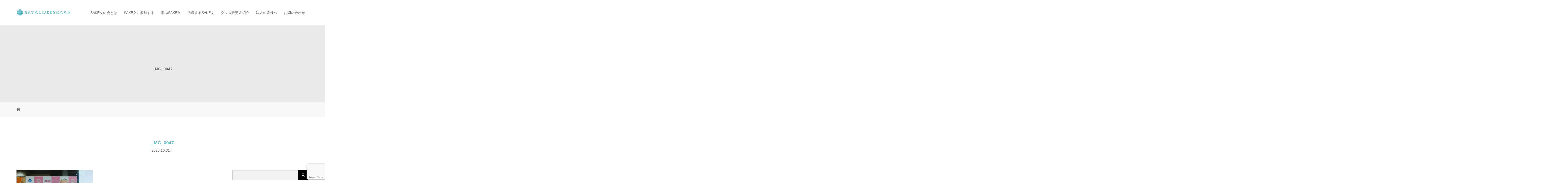

--- FILE ---
content_type: text/html; charset=UTF-8
request_url: https://omotenashi-sakejo.com/news/bishu_oftheyear2023/_mg_0047/
body_size: 10033
content:
<!DOCTYPE html>
<html class="pc" lang="ja">
<head>
	
<!-- Global Site Tag (gtag.js) - Google Analytics -->
<script async src="https://www.googletagmanager.com/gtag/js?id=UA-125181181-1"></script>
<script>
  window.dataLayer = window.dataLayer || [];
  function gtag(){dataLayer.push(arguments);}
  gtag('js', new Date());

  gtag('config', 'UA-125181181-1');
</script>	
		
<meta charset="UTF-8">
<meta name="description" content="”おもてなしSAKE女”になろう">
<meta name="viewport" content="width=device-width">
<title>_MG_0047 | おもてなしSAKE女|一般社団法人日本のSAKEとWINEを愛する女性の会</title>
<!--[if lt IE 9]>
<script src="https://omotenashi-sakejo.com/wp-content/themes/story_tcd041/js/html5.js"></script>

<![endif]-->
<link rel='dns-prefetch' href='//www.google.com' />
<link rel='dns-prefetch' href='//s.w.org' />
		<script type="text/javascript">
			window._wpemojiSettings = {"baseUrl":"https:\/\/s.w.org\/images\/core\/emoji\/11.2.0\/72x72\/","ext":".png","svgUrl":"https:\/\/s.w.org\/images\/core\/emoji\/11.2.0\/svg\/","svgExt":".svg","source":{"concatemoji":"https:\/\/omotenashi-sakejo.com\/wp-includes\/js\/wp-emoji-release.min.js?ver=5.1.19"}};
			!function(e,a,t){var n,r,o,i=a.createElement("canvas"),p=i.getContext&&i.getContext("2d");function s(e,t){var a=String.fromCharCode;p.clearRect(0,0,i.width,i.height),p.fillText(a.apply(this,e),0,0);e=i.toDataURL();return p.clearRect(0,0,i.width,i.height),p.fillText(a.apply(this,t),0,0),e===i.toDataURL()}function c(e){var t=a.createElement("script");t.src=e,t.defer=t.type="text/javascript",a.getElementsByTagName("head")[0].appendChild(t)}for(o=Array("flag","emoji"),t.supports={everything:!0,everythingExceptFlag:!0},r=0;r<o.length;r++)t.supports[o[r]]=function(e){if(!p||!p.fillText)return!1;switch(p.textBaseline="top",p.font="600 32px Arial",e){case"flag":return s([55356,56826,55356,56819],[55356,56826,8203,55356,56819])?!1:!s([55356,57332,56128,56423,56128,56418,56128,56421,56128,56430,56128,56423,56128,56447],[55356,57332,8203,56128,56423,8203,56128,56418,8203,56128,56421,8203,56128,56430,8203,56128,56423,8203,56128,56447]);case"emoji":return!s([55358,56760,9792,65039],[55358,56760,8203,9792,65039])}return!1}(o[r]),t.supports.everything=t.supports.everything&&t.supports[o[r]],"flag"!==o[r]&&(t.supports.everythingExceptFlag=t.supports.everythingExceptFlag&&t.supports[o[r]]);t.supports.everythingExceptFlag=t.supports.everythingExceptFlag&&!t.supports.flag,t.DOMReady=!1,t.readyCallback=function(){t.DOMReady=!0},t.supports.everything||(n=function(){t.readyCallback()},a.addEventListener?(a.addEventListener("DOMContentLoaded",n,!1),e.addEventListener("load",n,!1)):(e.attachEvent("onload",n),a.attachEvent("onreadystatechange",function(){"complete"===a.readyState&&t.readyCallback()})),(n=t.source||{}).concatemoji?c(n.concatemoji):n.wpemoji&&n.twemoji&&(c(n.twemoji),c(n.wpemoji)))}(window,document,window._wpemojiSettings);
		</script>
		<style type="text/css">
img.wp-smiley,
img.emoji {
	display: inline !important;
	border: none !important;
	box-shadow: none !important;
	height: 1em !important;
	width: 1em !important;
	margin: 0 .07em !important;
	vertical-align: -0.1em !important;
	background: none !important;
	padding: 0 !important;
}
</style>
	<link rel='stylesheet' id='wp-block-library-css'  href='https://omotenashi-sakejo.com/wp-includes/css/dist/block-library/style.min.css?ver=5.1.19' type='text/css' media='all' />
<link rel='stylesheet' id='contact-form-7-css'  href='https://omotenashi-sakejo.com/wp-content/plugins/contact-form-7/includes/css/styles.css?ver=5.1.7' type='text/css' media='all' />
<link rel='stylesheet' id='parent-style-css'  href='https://omotenashi-sakejo.com/wp-content/themes/story_tcd041/style.css?ver=5.1.19' type='text/css' media='all' />
<link rel='stylesheet' id='child-style-css'  href='https://omotenashi-sakejo.com/wp-content/themes/story_tcd041-child/style.css?ver=5.1.19' type='text/css' media='all' />
<link rel='stylesheet' id='story-slick-css'  href='https://omotenashi-sakejo.com/wp-content/themes/story_tcd041/css/slick.css?ver=5.1.19' type='text/css' media='all' />
<link rel='stylesheet' id='story-slick-theme-css'  href='https://omotenashi-sakejo.com/wp-content/themes/story_tcd041/css/slick-theme.css?ver=5.1.19' type='text/css' media='all' />
<link rel='stylesheet' id='story-style-css'  href='https://omotenashi-sakejo.com/wp-content/themes/story_tcd041-child/style.css?ver=5.1.19' type='text/css' media='all' />
<link rel='stylesheet' id='story-responsive-css'  href='https://omotenashi-sakejo.com/wp-content/themes/story_tcd041/responsive.css?ver=5.1.19' type='text/css' media='all' />
<link rel='stylesheet' id='story-footer-bar-css'  href='https://omotenashi-sakejo.com/wp-content/themes/story_tcd041/css/footer-bar.css?ver=5.1.19' type='text/css' media='all' />
<link rel='stylesheet' id='mimetypes-link-icons-css'  href='https://omotenashi-sakejo.com/wp-content/plugins/mimetypes-link-icons/css/style.php?cssvars=bXRsaV9oZWlnaHQ9NDgmbXRsaV9pbWFnZV90eXBlPXBuZyZtdGxpX2xlZnRvcnJpZ2h0PWxlZnQ&#038;ver=3.0' type='text/css' media='all' />
<script type='text/javascript' src='https://omotenashi-sakejo.com/wp-includes/js/jquery/jquery.js?ver=1.12.4'></script>
<script type='text/javascript' src='https://omotenashi-sakejo.com/wp-includes/js/jquery/jquery-migrate.min.js?ver=1.4.1'></script>
<script type='text/javascript' src='https://omotenashi-sakejo.com/wp-content/themes/story_tcd041/js/slick.min.js?ver=5.1.19'></script>
<script type='text/javascript' src='https://omotenashi-sakejo.com/wp-content/themes/story_tcd041/js/functions.js?ver=5.1.19'></script>
<script type='text/javascript' src='https://omotenashi-sakejo.com/wp-content/themes/story_tcd041/js/responsive.js?ver=5.1.19'></script>
<link rel='https://api.w.org/' href='https://omotenashi-sakejo.com/wp-json/' />
<link rel="EditURI" type="application/rsd+xml" title="RSD" href="https://omotenashi-sakejo.com/xmlrpc.php?rsd" />
<link rel="wlwmanifest" type="application/wlwmanifest+xml" href="https://omotenashi-sakejo.com/wp-includes/wlwmanifest.xml" /> 
<meta name="generator" content="WordPress 5.1.19" />
<link rel='shortlink' href='https://omotenashi-sakejo.com/?p=9707' />
<link rel="alternate" type="application/json+oembed" href="https://omotenashi-sakejo.com/wp-json/oembed/1.0/embed?url=https%3A%2F%2Fomotenashi-sakejo.com%2Fnews%2Fbishu_oftheyear2023%2F_mg_0047%2F" />
<link rel="alternate" type="text/xml+oembed" href="https://omotenashi-sakejo.com/wp-json/oembed/1.0/embed?url=https%3A%2F%2Fomotenashi-sakejo.com%2Fnews%2Fbishu_oftheyear2023%2F_mg_0047%2F&#038;format=xml" />
<style type="text/css">

</style>
<link rel="icon" href="https://omotenashi-sakejo.com/wp-content/uploads/2019/01/cropped-logo-SAKE女-32x32.jpg" sizes="32x32" />
<link rel="icon" href="https://omotenashi-sakejo.com/wp-content/uploads/2019/01/cropped-logo-SAKE女-192x192.jpg" sizes="192x192" />
<link rel="apple-touch-icon-precomposed" href="https://omotenashi-sakejo.com/wp-content/uploads/2019/01/cropped-logo-SAKE女-180x180.jpg" />
<meta name="msapplication-TileImage" content="https://omotenashi-sakejo.com/wp-content/uploads/2019/01/cropped-logo-SAKE女-270x270.jpg" />


<style>
.content02-button:hover, .button a:hover, .global-nav .sub-menu a:hover, .content02-button:hover, .footer-bar01, .copyright, .nav-links02-previous a, .nav-links02-next a, .pagetop a, #submit_comment:hover, .page-links a:hover, .page-links > span, .pw_form input[type="submit"]:hover { 
	background: #5DC1CF; 
}
.pb_slider .slick-prev:active, .pb_slider .slick-prev:focus, .pb_slider .slick-prev:hover {
	background: #5DC1CF url(https://omotenashi-sakejo.com/wp-content/themes/story_tcd041/pagebuilder/assets/img/slider_arrow1.png) no-repeat 23px; 
}
.pb_slider .slick-next:active, .pb_slider .slick-next:focus, .pb_slider .slick-next:hover {
	background: #5DC1CF url(https://omotenashi-sakejo.com/wp-content/themes/story_tcd041/pagebuilder/assets/img/slider_arrow2.png) no-repeat 25px 23px; 
}
#comment_textarea textarea:focus, #guest_info input:focus, #comment_textarea textarea:focus { 
	border: 1px solid #5DC1CF; 
}
.archive-title, .article01-title a, .article02-title a, .article03-title, .article03-category-item:hover, .article05-category-item:hover, .article04-title, .article05-title, .article06-title, .article06-category-item:hover, .column-layout01-title, .column-layout01-title, .column-layout02-title, .column-layout03-title, .column-layout04-title, .column-layout05-title, .column-layout02-title, .column-layout03-title, .column-layout04-title, .column-layout05-title, .content01-title, .content02-button, .content03-title, .content04-title, .footer-gallery-title, .global-nav a:hover,  .global-nav .current-menu-item > a, .headline-primary, .nav-links01-previous a:hover, .nav-links01-next a:hover, .post-title, .styled-post-list1-title:hover, .top-slider-content-inner:after, .breadcrumb a:hover, .article07-title, .post-category a:hover, .post-meta-box a:hover, .post-content a, .color_headline {
color: #5DC1CF;
}
	
.content02, .gallery01 .slick-arrow:hover, .global-nav .sub-menu a, .headline-bar, .nav-links02-next a:hover, .nav-links02-previous a:hover, .pagetop a:hover, .top-slider-nav li.active a, .top-slider-nav li:hover a {
background: #C5B8A8;
}
.social-nav-item a:hover:before {
color: #C5B8A8;
}
.article01-title a:hover, .article02-title a:hover, .article03 a:hover .article03-title, .article04 a:hover .article04-title, .article07 a:hover .article07-title, .post-content a:hover, .headline-link:hover {
	color: #73604A;
}
@media only screen and (max-width: 991px) {
	.copyright {
		background: #5DC1CF;
	}
}
@media only screen and (max-width: 1200px) {
	.global-nav a, .global-nav a:hover {
		background: #C5B8A8;
	}
	.global-nav .sub-menu a {
		background: #5DC1CF;
	}
}
.headline-font-type {
font-family: Segoe UI, "ヒラギノ角ゴ ProN W3", "Hiragino Kaku Gothic ProN", "メイリオ", Meiryo, sans-serif;
}
a:hover .thumbnail01 img, .thumbnail01 img:hover {
	-moz-transform: scale(1.2); -ms-transform: scale(1.2); -o-transform: scale(1.2); -webkit-transform: scale(1.2); transform: scale(1.2); }
.global-nav > ul > li > a {
color: #666666;
}
.article06 a:hover:before {
background: rgba(202, 231, 236, 0.9);
}
.footer-nav-wrapper:before {
background-color: rgba(93, 193, 207, 0.8);
}

</style>
<style>
/* ----------------------------------------------------------------------
トピックス追加　12/11
---------------------------------------------------------------------- */
#topics_list{
	text-align: center;
	width:780px;
	margin:0 auto;
	padding:0 20px;
}
#topics_list p{
	padding-top:10px;
	padding-bottom:10px;
	}
#topics_list ul{
	   background-color:#fff;
		margin:10px 0 0 0;
		border-bottom:1px solid #9dd2d9;
	overflow:auto;
height:280px;
	}
#topics_list ul li{
	font-size:14px;
	line-height:2;
	text-align:left;
	border-top:1px solid #9dd2d9;
	background-image:url(https://omotenashi-sakejo.com/wp-content/uploads/2018/12/img_list2.gif);
	background-position:20px 14px;
	background-repeat:no-repeat;
	padding-left:36px;
	padding-top:5px;
	padding-bottom:5px;
	vertical-align:baseline;
	}
#topics_list ul li a{
	color:#62c1ce;
	vertical-align:baseline;
	}
	#topics_list ul li img.icon_news{
		vertical-align:text-top;
	}

#topics_list ul li a:hover{
	color:#9dd2d9;
	text-decoration:underline;
	}
@media screen and (max-width:700px) {

#topics_list{
	text-align: center;
	width:100%;
	margin:0 auto;
	padding:0;
	margin-top:20px;
}
#topics_list ul{
margin:0 20px;
	}
	
}
	
h3.midashi_01{
border-top:1px solid #000;
border-bottom:1px solid #000;
padding-top:30px;
padding-bottom:30px;
}

.osusume_box{
margin-top:30px;
}

.osusume_ph{
float:left;
width:20%;
}
.osusume_ph_waku{
border:1px solid #eee;
text-align:center;
}
.osusume_ph p.cap{
font-size:70%;
color:#ccc;
}
p.cap{
font-size:80%;
color:#666;	
	}
.osusume_txt{
float:right;
width:78%;
}
.osusume_txt p{
font-size:90%;
}
.osusume_txt h5{
font-size:110%;
font-weight:bold;
color:#61c1ce;
}
	
.osusume_txt2 h5{
font-size:110%;
font-weight:bold;
color:#61c1ce;
}
	
.osusume_txt p.osusume_txt_detail{
margin:0;
padding:0;
margin-bottom:10px;
}

.osusume_txt p.osusume_txt_detail span{
color:#333;
}

.osusume_txt p span{
font-weight:bold;
color:#333;
}
div.learn_clr{
	clear:both;
	height:1px;
	line-height:0;
	display:block;
}

@media screen and (max-width:700px) {

.osusume_txt{
float:none;
width:100%;
}
.osusume_ph{
float:none;
width:100%;
}
}
	
/* ----------------------------------------------------------------------
トップバナー追加　8/19
---------------------------------------------------------------------- */

#top_sp_bnr p a{
color:#fff !important;
text-decoration:underline;
font-size:16px;
padding:0 20px;
}
p a:hover{
color:#333 !important;
}

#top_sp_bnr a img:hover{
	opacity: 0.6;
}	
	
#top_sp_bnr{
	width:790px;
	padding:0;
	margin:0 auto;
	padding-top:40px;
	margin-bottom:30px;
	text-align:center;
	}	
#top_sp_bnr .post_row .post_col-2{
	float:left;
	width:380px;
	padding:0;
	padding-right:15px;
	padding-bottom:20px;
}
	
#top_sp_bnr img{
	padding:0;
	margin:0;
		padding-bottom:20px;
}
	
@media screen and (max-width:700px) {
#top_sp_bnr{
		width:100%;
		margin-bottom:0px;
	}	
#top_sp_bnr .post_row .post_col-2{
	float:none;
	padding:0;
	width:100%;
}
#top_sp_bnr img{
	padding:0;
	margin:0;
	padding-bottom:20px;
}
}
/* ----------------------------------------------------------------------
料飲おもてなしセミナー追加　8/28
---------------------------------------------------------------------- */
table.sm_schedule{margin:0 0 10px 0; padding:0;}

table.sm_schedule th,table.sm_schedule td{margin:0; padding:3px 10px;}
table.sm_schedule th.kugiri{border-top:1px solid #666;}
table.sm_schedule td.kugiri{border-top:1px solid #333;}
table.sm_schedule td.theme{width:20%; font-weight:bold; text-align:center;  background-color:#eee;}	
	
</style>
	
</head>
<body class="attachment attachment-template-default single single-attachment postid-9707 attachmentid-9707 attachment-jpeg font-type1">
<header class="header">
	<div class="header-bar " style="background-color: #FFFFFF; color: #666666;">
		<div class="header-bar-inner inner">
			<div class="logo logo-image"><a href="https://omotenashi-sakejo.com/" data-label="おもてなしSAKE女|一般社団法人日本のSAKEとWINEを愛する女性の会"><img class="h_logo" src="https://omotenashi-sakejo.com/wp-content/uploads/2019/05/front_header_main2.jpg" alt="おもてなしSAKE女|一般社団法人日本のSAKEとWINEを愛する女性の会"></a></div>
			<a href="#" id="global-nav-button" class="global-nav-button"></a>
			<nav id="global-nav" class="global-nav"><ul id="menu-%e3%82%b0%e3%83%ad%e3%83%bc%e3%83%90%e3%83%ab%e3%83%a1%e3%83%8b%e3%83%a5%e3%83%bc" class="menu"><li id="menu-item-300" class="menu-item menu-item-type-post_type menu-item-object-page menu-item-has-children menu-item-300"><a href="https://omotenashi-sakejo.com/whatssakejo/"><span></span>SAKE女の会とは</a>
<ul class="sub-menu">
	<li id="menu-item-3438" class="menu-item menu-item-type-post_type menu-item-object-page menu-item-3438"><a href="https://omotenashi-sakejo.com/whatssakejo/"><span></span>SAKE女の会とは</a></li>
	<li id="menu-item-280" class="menu-item menu-item-type-post_type menu-item-object-page menu-item-280"><a href="https://omotenashi-sakejo.com/whatssakejo/message/"><span></span>代表理事からのメッセージ</a></li>
	<li id="menu-item-2622" class="menu-item menu-item-type-post_type menu-item-object-page menu-item-2622"><a href="https://omotenashi-sakejo.com/whatssakejo/outline/"><span></span>協会概要</a></li>
	<li id="menu-item-1964" class="menu-item menu-item-type-post_type menu-item-object-page menu-item-1964"><a href="https://omotenashi-sakejo.com/whatssakejo/organization_members/"><span></span>役員等</a></li>
	<li id="menu-item-954" class="menu-item menu-item-type-post_type menu-item-object-page menu-item-954"><a href="https://omotenashi-sakejo.com/whatssakejo/sprt_members_list/"><span></span>特別賛助会員／賛助会員</a></li>
	<li id="menu-item-1974" class="menu-item menu-item-type-post_type menu-item-object-page menu-item-1974"><a href="https://omotenashi-sakejo.com/whatssakejo/term/"><span></span>会員規約</a></li>
	<li id="menu-item-61" class="menu-item menu-item-type-post_type menu-item-object-page menu-item-61"><a href="https://omotenashi-sakejo.com/whatssakejo/annual_report/"><span></span>事業報告</a></li>
	<li id="menu-item-186" class="menu-item menu-item-type-post_type menu-item-object-page menu-item-186"><a href="https://omotenashi-sakejo.com/whatssakejo/privacy/"><span></span>プライバシーポリシー</a></li>
</ul>
</li>
<li id="menu-item-1926" class="menu-item menu-item-type-post_type menu-item-object-page menu-item-has-children menu-item-1926"><a href="https://omotenashi-sakejo.com/sakejo-entry/"><span></span>SAKE女に参加する</a>
<ul class="sub-menu">
	<li id="menu-item-3437" class="menu-item menu-item-type-post_type menu-item-object-page menu-item-3437"><a href="https://omotenashi-sakejo.com/sakejo-entry/"><span></span>SAKE女に参加する</a></li>
	<li id="menu-item-1982" class="menu-item menu-item-type-post_type menu-item-object-page menu-item-1982"><a href="https://omotenashi-sakejo.com/sakejo-entry/registration/"><span></span>会員登録について</a></li>
</ul>
</li>
<li id="menu-item-2923" class="menu-item menu-item-type-post_type menu-item-object-page menu-item-has-children menu-item-2923"><a href="https://omotenashi-sakejo.com/learn/"><span></span>学ぶSAKE女</a>
<ul class="sub-menu">
	<li id="menu-item-3436" class="menu-item menu-item-type-post_type menu-item-object-page menu-item-3436"><a href="https://omotenashi-sakejo.com/learn/"><span></span>学ぶSAKE女</a></li>
	<li id="menu-item-1980" class="menu-item menu-item-type-post_type menu-item-object-page menu-item-1980"><a href="https://omotenashi-sakejo.com/learn/sakejokentei/"><span></span>SAKE女検定</a></li>
	<li id="menu-item-3479" class="menu-item menu-item-type-post_type menu-item-object-page menu-item-3479"><a href="https://omotenashi-sakejo.com/learn/seminar/"><span></span>SAKE女検定（会場受講）</a></li>
	<li id="menu-item-4210" class="menu-item menu-item-type-post_type menu-item-object-page menu-item-4210"><a href="https://omotenashi-sakejo.com/learn/omotenashi_seminar/"><span></span>料飲おもてなしセミナー</a></li>
	<li id="menu-item-3776" class="menu-item menu-item-type-post_type menu-item-object-page menu-item-3776"><a href="https://omotenashi-sakejo.com/learn/winenavigator/"><span></span>ワインナビゲーター資格取得セミナー</a></li>
	<li id="menu-item-2632" class="menu-item menu-item-type-post_type menu-item-object-page menu-item-2632"><a href="https://omotenashi-sakejo.com/learn/sake-diploma/"><span></span>SAKE DIPLOMA受験支援講座</a></li>
	<li id="menu-item-2643" class="menu-item menu-item-type-post_type menu-item-object-page menu-item-2643"><a href="https://omotenashi-sakejo.com/learn/nihonsyu-navi/"><span></span>日本酒ナビゲーター取得セミナー</a></li>
	<li id="menu-item-2653" class="menu-item menu-item-type-post_type menu-item-object-page menu-item-2653"><a href="https://omotenashi-sakejo.com/learn/shochu-navi/"><span></span>焼酎ナビゲーター取得セミナー</a></li>
</ul>
</li>
<li id="menu-item-3345" class="menu-item menu-item-type-post_type menu-item-object-page menu-item-has-children menu-item-3345"><a href="https://omotenashi-sakejo.com/active/"><span></span>活躍するSAKE女</a>
<ul class="sub-menu">
	<li id="menu-item-7825" class="menu-item menu-item-type-post_type menu-item-object-page menu-item-7825"><a href="https://omotenashi-sakejo.com/active/"><span></span>活躍するSAKE女</a></li>
	<li id="menu-item-7824" class="menu-item menu-item-type-post_type menu-item-object-page menu-item-7824"><a href="https://omotenashi-sakejo.com/inbound/"><span></span>外国語でお酒セミナー</a></li>
</ul>
</li>
<li id="menu-item-5775" class="menu-item menu-item-type-post_type menu-item-object-page menu-item-has-children menu-item-5775"><a href="https://omotenashi-sakejo.com/goods_sales/"><span></span>グッズ販売＆紹介</a>
<ul class="sub-menu">
	<li id="menu-item-5776" class="menu-item menu-item-type-post_type menu-item-object-page menu-item-5776"><a href="https://omotenashi-sakejo.com/goods_sales/italian_wine_2b_set/"><span></span>イタリアワインを知る、ベーシック2本セット(キアンティ・クラシコ&#038;ガヴィ)</a></li>
	<li id="menu-item-5777" class="menu-item menu-item-type-post_type menu-item-object-page menu-item-5777"><a href="https://omotenashi-sakejo.com/goods_sales/italian_wine_6b_set/"><span></span>魅惑の南イタリアワイン周遊　6本飲み比べセット</a></li>
	<li id="menu-item-5778" class="menu-item menu-item-type-post_type menu-item-object-page menu-item-5778"><a href="https://omotenashi-sakejo.com/goods_sales/goods_nasakeshima/"><span></span>SAKE女オリジナル・アーティストラベルシリーズ「芋焼酎 情け嶋」</a></li>
</ul>
</li>
<li id="menu-item-1927" class="menu-item menu-item-type-post_type menu-item-object-page menu-item-1927"><a href="https://omotenashi-sakejo.com/forcorporation/"><span></span>法人の皆様へ</a></li>
<li id="menu-item-36" class="menu-item menu-item-type-post_type menu-item-object-page menu-item-36"><a href="https://omotenashi-sakejo.com/contact/"><span></span>お問い合わせ</a></li>
</ul></nav>		</div>
	</div>
	<div class="signage" style="background-image: url();">
		<div class="signage-content" style="text-shadow: px px px #">
			<h1 class="signage-title headline-font-type" style="color: #; font-size: px;">_MG_0047</h1>
			<p class="signage-title-sub" style="color: #; font-size: px;"></p>
		</div>
	</div>
	<div class="breadcrumb-wrapper">
		<ul class="breadcrumb inner">
			<li class="home"><a href="https://omotenashi-sakejo.com/"></a></li>
		</ul>
	</div>
</header>
<div class="main">
	<div class="inner">
		<div class="post-header">
			<h1 class="post-title headline-font-type" style="font-size: 18px;">_MG_0047</h1>
			<p class="post-meta">
				<time class="post-date" datetime="2023-10-31">2023.10.31</time><span class="post-category"></span>			</p>
		</div>
		<div class="clearfix">
			<div class="primary fleft">
				<div class="post-content" style="font-size: 14px;">
<p class="attachment"><a href='https://omotenashi-sakejo.com/wp-content/uploads/2023/10/MG_0047.jpg'><img width="300" height="200" src="https://omotenashi-sakejo.com/wp-content/uploads/2023/10/MG_0047-300x200.jpg" class="attachment-medium size-medium" alt="" srcset="https://omotenashi-sakejo.com/wp-content/uploads/2023/10/MG_0047-300x200.jpg 300w, https://omotenashi-sakejo.com/wp-content/uploads/2023/10/MG_0047-768x512.jpg 768w, https://omotenashi-sakejo.com/wp-content/uploads/2023/10/MG_0047-700x467.jpg 700w" sizes="(max-width: 300px) 100vw, 300px" /></a></p>
				</div>
				<!-- banner1 -->
				<div class="single_share clearfix" id="single_share_bottom">
<div class="share-type1 share-btm">
 
	<div class="sns mt10">
		<ul class="type1 clearfix">
			<li class="twitter">
				<a href="http://twitter.com/share?text=_MG_0047&url=https%3A%2F%2Fomotenashi-sakejo.com%2Fnews%2Fbishu_oftheyear2023%2F_mg_0047%2F&via=&tw_p=tweetbutton&related=" onclick="javascript:window.open(this.href, '', 'menubar=no,toolbar=no,resizable=yes,scrollbars=yes,height=400,width=600');return false;"><i class="icon-twitter"></i><span class="ttl">Tweet</span><span class="share-count"></span></a>
			</li>
			<li class="facebook">
				<a href="//www.facebook.com/sharer/sharer.php?u=https://omotenashi-sakejo.com/news/bishu_oftheyear2023/_mg_0047/&amp;t=_MG_0047" class="facebook-btn-icon-link" target="blank" rel="nofollow"><i class="icon-facebook"></i><span class="ttl">Share</span><span class="share-count"></span></a>
			</li>
		</ul>
	</div>
</div>
				</div>
				<!-- banner2 -->
				<section>
					<h3 class="headline-bar">関連記事</h3>
					<div class="flex flex-wrap">
						<article class="article01 clearfix">
							<a class="article01-thumbnail thumbnail01" href="https://omotenashi-sakejo.com/2020/11/03/fukui-bus-tour2020/">
<img width="280" height="280" src="https://omotenashi-sakejo.com/wp-content/uploads/2020/11/20201029-306-280x280.jpg" class="attachment-size1 size-size1 wp-post-image" alt="" srcset="https://omotenashi-sakejo.com/wp-content/uploads/2020/11/20201029-306-280x280.jpg 280w, https://omotenashi-sakejo.com/wp-content/uploads/2020/11/20201029-306-150x150.jpg 150w, https://omotenashi-sakejo.com/wp-content/uploads/2020/11/20201029-306-120x120.jpg 120w" sizes="(max-width: 280px) 100vw, 280px" />							</a>
							<h4 class="article01-title headline-font-type">
								<a href="https://omotenashi-sakejo.com/2020/11/03/fukui-bus-tour2020/">【酒蔵バスツアー】友田晶子氏と巡る！福井...</a>
							</h4>
						</article>
						<article class="article01 clearfix">
							<a class="article01-thumbnail thumbnail01" href="https://omotenashi-sakejo.com/2019/02/11/iseshima/">
<img width="280" height="280" src="https://omotenashi-sakejo.com/wp-content/uploads/2019/02/プレゼンテーション1-280x280.jpg" class="attachment-size1 size-size1 wp-post-image" alt="" srcset="https://omotenashi-sakejo.com/wp-content/uploads/2019/02/プレゼンテーション1-280x280.jpg 280w, https://omotenashi-sakejo.com/wp-content/uploads/2019/02/プレゼンテーション1-150x150.jpg 150w, https://omotenashi-sakejo.com/wp-content/uploads/2019/02/プレゼンテーション1-120x120.jpg 120w" sizes="(max-width: 280px) 100vw, 280px" />							</a>
							<h4 class="article01-title headline-font-type">
								<a href="https://omotenashi-sakejo.com/2019/02/11/iseshima/">伊勢志摩を楽しむ！　 極上「浦村」牡蠣と...</a>
							</h4>
						</article>
						<article class="article01 clearfix">
							<a class="article01-thumbnail thumbnail01" href="https://omotenashi-sakejo.com/2020/06/08/hongkong_sakejo_craftgin/">
<img width="280" height="280" src="https://omotenashi-sakejo.com/wp-content/uploads/2020/06/ジン4-280x280.jpeg" class="attachment-size1 size-size1 wp-post-image" alt="" srcset="https://omotenashi-sakejo.com/wp-content/uploads/2020/06/ジン4-280x280.jpeg 280w, https://omotenashi-sakejo.com/wp-content/uploads/2020/06/ジン4-150x150.jpeg 150w, https://omotenashi-sakejo.com/wp-content/uploads/2020/06/ジン4-120x120.jpeg 120w" sizes="(max-width: 280px) 100vw, 280px" />							</a>
							<h4 class="article01-title headline-font-type">
								<a href="https://omotenashi-sakejo.com/2020/06/08/hongkong_sakejo_craftgin/">香港の街中にクラフト・ジン蒸留所が！　香...</a>
							</h4>
						</article>
						<article class="article01 clearfix">
							<a class="article01-thumbnail thumbnail01" href="https://omotenashi-sakejo.com/2018/02/27/stylejsake2018/">
<img width="280" height="280" src="https://omotenashi-sakejo.com/wp-content/uploads/2018/02/stylejsake_sakejo-2-280x280.jpg" class="attachment-size1 size-size1 wp-post-image" alt="" srcset="https://omotenashi-sakejo.com/wp-content/uploads/2018/02/stylejsake_sakejo-2-280x280.jpg 280w, https://omotenashi-sakejo.com/wp-content/uploads/2018/02/stylejsake_sakejo-2-150x150.jpg 150w, https://omotenashi-sakejo.com/wp-content/uploads/2018/02/stylejsake_sakejo-2-120x120.jpg 120w" sizes="(max-width: 280px) 100vw, 280px" />							</a>
							<h4 class="article01-title headline-font-type">
								<a href="https://omotenashi-sakejo.com/2018/02/27/stylejsake2018/">STYLE J.SAKE2018 にてS...</a>
							</h4>
						</article>
						<article class="article01 clearfix">
							<a class="article01-thumbnail thumbnail01" href="https://omotenashi-sakejo.com/2016/12/17/2016-12-17%e3%80%80%e3%80%8csake%e5%a5%b3%e3%82%af%e3%83%aa%e3%82%b9%e3%83%9e%e3%82%b9%e3%82%a4%e3%83%99%e3%83%b3%e3%83%88%e3%80%80%e3%83%a2%e3%83%86%e5%a5%b3%e3%83%bb%e3%83%a2%e3%83%86%e7%94%b7/">
<img width="160" height="160" src="https://omotenashi-sakejo.com/wp-content/uploads/2016/12/20161217_seminar-120x120.jpg" class="attachment-size1 size-size1 wp-post-image" alt="" srcset="https://omotenashi-sakejo.com/wp-content/uploads/2016/12/20161217_seminar-120x120.jpg 160w, https://omotenashi-sakejo.com/wp-content/uploads/2016/12/20161217_seminar-120x120-150x150.jpg 150w, https://omotenashi-sakejo.com/wp-content/uploads/2016/12/20161217_seminar-120x120-120x120.jpg 120w" sizes="(max-width: 160px) 100vw, 160px" />							</a>
							<h4 class="article01-title headline-font-type">
								<a href="https://omotenashi-sakejo.com/2016/12/17/2016-12-17%e3%80%80%e3%80%8csake%e5%a5%b3%e3%82%af%e3%83%aa%e3%82%b9%e3%83%9e%e3%82%b9%e3%82%a4%e3%83%99%e3%83%b3%e3%83%88%e3%80%80%e3%83%a2%e3%83%86%e5%a5%b3%e3%83%bb%e3%83%a2%e3%83%86%e7%94%b7/">2016.12.17　「SAKE女クリス...</a>
							</h4>
						</article>
						<article class="article01 clearfix">
							<a class="article01-thumbnail thumbnail01" href="https://omotenashi-sakejo.com/2022/01/19/salesimprovementseminar/">
<img width="280" height="280" src="https://omotenashi-sakejo.com/wp-content/uploads/2022/01/004-280x280.jpg" class="attachment-size1 size-size1 wp-post-image" alt="" srcset="https://omotenashi-sakejo.com/wp-content/uploads/2022/01/004-280x280.jpg 280w, https://omotenashi-sakejo.com/wp-content/uploads/2022/01/004-150x150.jpg 150w, https://omotenashi-sakejo.com/wp-content/uploads/2022/01/004-120x120.jpg 120w" sizes="(max-width: 280px) 100vw, 280px" />							</a>
							<h4 class="article01-title headline-font-type">
								<a href="https://omotenashi-sakejo.com/2022/01/19/salesimprovementseminar/">地元のお酒とお料理で売上アップセミナー～...</a>
							</h4>
						</article>
						<article class="article01 clearfix">
							<a class="article01-thumbnail thumbnail01" href="https://omotenashi-sakejo.com/2019/12/01/jtb%e3%83%bbsakejo-3/">
<img width="280" height="280" src="https://omotenashi-sakejo.com/wp-content/uploads/2019/12/76998433_10157710377802770_2973124740526374912_n-280x280.jpg" class="attachment-size1 size-size1 wp-post-image" alt="" srcset="https://omotenashi-sakejo.com/wp-content/uploads/2019/12/76998433_10157710377802770_2973124740526374912_n-280x280.jpg 280w, https://omotenashi-sakejo.com/wp-content/uploads/2019/12/76998433_10157710377802770_2973124740526374912_n-150x150.jpg 150w, https://omotenashi-sakejo.com/wp-content/uploads/2019/12/76998433_10157710377802770_2973124740526374912_n-120x120.jpg 120w" sizes="(max-width: 280px) 100vw, 280px" />							</a>
							<h4 class="article01-title headline-font-type">
								<a href="https://omotenashi-sakejo.com/2019/12/01/jtb%e3%83%bbsakejo-3/">第4回　JTB・SAKE女の会＠茅場町・...</a>
							</h4>
						</article>
						<article class="article01 clearfix">
							<a class="article01-thumbnail thumbnail01" href="https://omotenashi-sakejo.com/2019/11/29/ryoin-omotenashi-spinoff/">
<img width="280" height="280" src="https://omotenashi-sakejo.com/wp-content/uploads/2019/11/IMG_5346-280x280.jpg" class="attachment-size1 size-size1 wp-post-image" alt="" srcset="https://omotenashi-sakejo.com/wp-content/uploads/2019/11/IMG_5346-280x280.jpg 280w, https://omotenashi-sakejo.com/wp-content/uploads/2019/11/IMG_5346-150x150.jpg 150w, https://omotenashi-sakejo.com/wp-content/uploads/2019/11/IMG_5346-120x120.jpg 120w" sizes="(max-width: 280px) 100vw, 280px" />							</a>
							<h4 class="article01-title headline-font-type">
								<a href="https://omotenashi-sakejo.com/2019/11/29/ryoin-omotenashi-spinoff/">1000円でこの贅沢感‼　料飲飲おもセミ...</a>
							</h4>
						</article>
					</div>
				</section>
			</div>
		<div class="secondary fright">
<div class="side_widget clearfix widget_search" id="search-2">
<form role="search" method="get" id="searchform" class="searchform" action="https://omotenashi-sakejo.com/">
				<div>
					<label class="screen-reader-text" for="s">検索:</label>
					<input type="text" value="" name="s" id="s" />
					<input type="submit" id="searchsubmit" value="検索" />
				</div>
			</form></div>
		<div class="side_widget clearfix widget_recent_entries" id="recent-posts-2">
		<h4 class="headline-bar">最近の投稿</h4>		<ul>
											<li>
					<a href="https://omotenashi-sakejo.com/2025/11/02/2025bishucon3rd_video-release/">第3回美酒コンクール2025関西大会、審査会と表彰式&#038;大試飲会の動画公開</a>
									</li>
											<li>
					<a href="https://omotenashi-sakejo.com/2025/09/15/bishucon_tabi_event/">第3回美酒コンクール2025関西大会　審査員“旅イベント”リポート</a>
									</li>
											<li>
					<a href="https://omotenashi-sakejo.com/2025/08/29/ryoin-omotenashi-23-2/">第23回SAKE女セミナー　フェミナリーズ入賞“北陸の２名蔵”を知る　1部／「やちや酒造」（石川）　2部／「若鶴酒造」（富山）</a>
									</li>
											<li>
					<a href="https://omotenashi-sakejo.com/2025/07/31/ryoin-omotenashi-22/">第22回料飲おもてなしSAKE女セミナー　横濱ワイナリー</a>
									</li>
											<li>
					<a href="https://omotenashi-sakejo.com/2025/07/11/tamanohikari-report/">玉乃光酒造様　第14代目　羽場洋介社長をお訪ねする　</a>
									</li>
											<li>
					<a href="https://omotenashi-sakejo.com/2025/07/09/inishienobishu/">淡路島【古酒の舎】・加古川【日本の古酒蔵】お尋ねしました</a>
									</li>
											<li>
					<a href="https://omotenashi-sakejo.com/2025/07/06/competition-ssi-w/">藤川智子さん　第6回世界きき酒師コンクール　ダブル受賞　祝賀会　＠パティーナ大阪</a>
									</li>
											<li>
					<a href="https://omotenashi-sakejo.com/2025/06/25/japanese-sake-summit-expo2025/">関西万博で日本酒の未来を熱く語る「JAPANESE SAKE SUMMIT」にて友田代表セミナー参加</a>
									</li>
											<li>
					<a href="https://omotenashi-sakejo.com/2025/06/10/japannationalgovernors-summit2025/">「日本創生のための将来世代応援知事同盟サミット」＠福井にて、美酒コン受賞酒をご紹介</a>
									</li>
											<li>
					<a href="https://omotenashi-sakejo.com/2025/06/10/premium-washufes2025/">プレミアム和酒フェス2025＠日本橋</a>
									</li>
											<li>
					<a href="https://omotenashi-sakejo.com/2025/06/10/morocco-wine/">すしざんまい「モロッコワイン」お披露目会＠モロッコ大使公邸</a>
									</li>
											<li>
					<a href="https://omotenashi-sakejo.com/2025/06/10/sakeseminer-fukushima-sendai-national-tax-bureau/">仙台国税局主催「通訳案内士向け　お酒の勉強会」＠賛助会員「笹の川酒造様」</a>
									</li>
					</ul>
		</div>
<div class="side_widget clearfix widget_categories" id="categories-2">
<h4 class="headline-bar">カテゴリー</h4>		<ul>
				<li class="cat-item cat-item-6"><a href="https://omotenashi-sakejo.com/category/%ef%bd%93%ef%bd%81%ef%bd%8b%ef%bd%85%e5%a5%b3/" >ＳＡＫＥ女</a>
</li>
	<li class="cat-item cat-item-4"><a href="https://omotenashi-sakejo.com/category/manabu/" >学ぶ</a>
</li>
	<li class="cat-item cat-item-7"><a href="https://omotenashi-sakejo.com/category/%e6%96%99%e9%a3%b2%e3%83%93%e3%82%b8%e3%83%8d%e3%82%b9/" >料飲ビジネス</a>
</li>
	<li class="cat-item cat-item-1"><a href="https://omotenashi-sakejo.com/category/trip/" >旅する</a>
</li>
	<li class="cat-item cat-item-5"><a href="https://omotenashi-sakejo.com/category/enjoy/" >楽しむ</a>
</li>
	<li class="cat-item cat-item-8"><a href="https://omotenashi-sakejo.com/category/career/" >活躍する</a>
</li>
		</ul>
			</div>
		</div>
		</div>
	</div>
</div>
<footer class="footer">
	<section class="footer-gallery">
		<h2 class="footer-gallery-title headline-font-type" style="font-size: 14px;"></h2>
		<div class="footer-gallery-slider">
		</div>
	</section>
	<div class="footer-content inner">
		<div class="footer-logo footer-logo-image"><a href="https://omotenashi-sakejo.com/"><img class="f_logo" src="https://omotenashi-sakejo.com/wp-content/uploads/2023/10/MG_0047.jpg" alt="おもてなしSAKE女|一般社団法人日本のSAKEとWINEを愛する女性の会"></a></div>
		<p class="align1"></p>
	</div>
	<div class="footer-bar01">
		<div class="footer-bar01-inner">
			<ul class="social-nav">
				<li class="social-nav-twitter social-nav-item"><a href="https://twitter.com/sakejoinfo?lang=ja" target="_blank"></a></li>
				<li class="social-nav-facebook social-nav-item"><a href="https://www.facebook.com/sakejonokai/" target="_blank"></a></li>
				<li class="social-nav-instagram  social-nav-item"><a href="https://www.instagram.com/sake_jo/" target="_blank"></a></li>
				<li class="social-nav-rss social-nav-item"><a href="https://omotenashi-sakejo.com/feed/" target="_blank"></a></li>
			</ul>
			<p class="copyright"><small>Copyright &copy; おもてなしSAKE女|一般社団法人日本のSAKEとWINEを愛する女性の会. All rights reserved.</small></p>
			<div id="pagetop" class="pagetop">
				<a href="#"></a>
			</div>
		</div>
	</div>
</footer>
<script type='text/javascript'>
/* <![CDATA[ */
var wpcf7 = {"apiSettings":{"root":"https:\/\/omotenashi-sakejo.com\/wp-json\/contact-form-7\/v1","namespace":"contact-form-7\/v1"}};
/* ]]> */
</script>
<script type='text/javascript' src='https://omotenashi-sakejo.com/wp-content/plugins/contact-form-7/includes/js/scripts.js?ver=5.1.7'></script>
<script type='text/javascript' src='https://www.google.com/recaptcha/api.js?render=6LcmG-IUAAAAAKocPCcaYp5PFN89oF89idCXh-xW&#038;ver=3.0'></script>
<script type='text/javascript' src='https://omotenashi-sakejo.com/wp-content/themes/story_tcd041/js/footer-bar.js?ver=5.1.19'></script>
<script type='text/javascript' src='https://omotenashi-sakejo.com/wp-content/plugins/page-links-to/js/new-tab.min.js?ver=3.1.1'></script>
<script type='text/javascript'>
/* <![CDATA[ */
var i18n_mtli = {"hidethings":"1","enable_async":"","enable_async_debug":"","avoid_selector":".wp-caption"};
/* ]]> */
</script>
<script type='text/javascript' src='https://omotenashi-sakejo.com/wp-content/plugins/mimetypes-link-icons/js/mtli-str-replace.min.js?ver=3.1.0'></script>
<script type='text/javascript' src='https://omotenashi-sakejo.com/wp-includes/js/wp-embed.min.js?ver=5.1.19'></script>
<script type="text/javascript">
( function( grecaptcha, sitekey, actions ) {

	var wpcf7recaptcha = {

		execute: function( action ) {
			grecaptcha.execute(
				sitekey,
				{ action: action }
			).then( function( token ) {
				var forms = document.getElementsByTagName( 'form' );

				for ( var i = 0; i < forms.length; i++ ) {
					var fields = forms[ i ].getElementsByTagName( 'input' );

					for ( var j = 0; j < fields.length; j++ ) {
						var field = fields[ j ];

						if ( 'g-recaptcha-response' === field.getAttribute( 'name' ) ) {
							field.setAttribute( 'value', token );
							break;
						}
					}
				}
			} );
		},

		executeOnHomepage: function() {
			wpcf7recaptcha.execute( actions[ 'homepage' ] );
		},

		executeOnContactform: function() {
			wpcf7recaptcha.execute( actions[ 'contactform' ] );
		},

	};

	grecaptcha.ready(
		wpcf7recaptcha.executeOnHomepage
	);

	document.addEventListener( 'change',
		wpcf7recaptcha.executeOnContactform, false
	);

	document.addEventListener( 'wpcf7submit',
		wpcf7recaptcha.executeOnHomepage, false
	);

} )(
	grecaptcha,
	'6LcmG-IUAAAAAKocPCcaYp5PFN89oF89idCXh-xW',
	{"homepage":"homepage","contactform":"contactform"}
);
</script>
<script>
jQuery(function(){
jQuery(".footer-gallery-slider").slick({
		autoplay: false,
		draggable: false,
		infinite: false,
		arrows: false,
		slidesToShow: 4,
		responsive: [
    		{
     			breakpoint: 992,
      			settings: {
        			slidesToShow: 3
    			}
    		},
    		{
     			breakpoint: 768,
      			settings: {
        			slidesToShow: 2
      			}
    		}
  		]
	});
});
</script>
</body>
</html>


--- FILE ---
content_type: text/html; charset=utf-8
request_url: https://www.google.com/recaptcha/api2/anchor?ar=1&k=6LcmG-IUAAAAAKocPCcaYp5PFN89oF89idCXh-xW&co=aHR0cHM6Ly9vbW90ZW5hc2hpLXNha2Vqby5jb206NDQz&hl=en&v=PoyoqOPhxBO7pBk68S4YbpHZ&size=invisible&anchor-ms=20000&execute-ms=30000&cb=m0enmb70qdfh
body_size: 49055
content:
<!DOCTYPE HTML><html dir="ltr" lang="en"><head><meta http-equiv="Content-Type" content="text/html; charset=UTF-8">
<meta http-equiv="X-UA-Compatible" content="IE=edge">
<title>reCAPTCHA</title>
<style type="text/css">
/* cyrillic-ext */
@font-face {
  font-family: 'Roboto';
  font-style: normal;
  font-weight: 400;
  font-stretch: 100%;
  src: url(//fonts.gstatic.com/s/roboto/v48/KFO7CnqEu92Fr1ME7kSn66aGLdTylUAMa3GUBHMdazTgWw.woff2) format('woff2');
  unicode-range: U+0460-052F, U+1C80-1C8A, U+20B4, U+2DE0-2DFF, U+A640-A69F, U+FE2E-FE2F;
}
/* cyrillic */
@font-face {
  font-family: 'Roboto';
  font-style: normal;
  font-weight: 400;
  font-stretch: 100%;
  src: url(//fonts.gstatic.com/s/roboto/v48/KFO7CnqEu92Fr1ME7kSn66aGLdTylUAMa3iUBHMdazTgWw.woff2) format('woff2');
  unicode-range: U+0301, U+0400-045F, U+0490-0491, U+04B0-04B1, U+2116;
}
/* greek-ext */
@font-face {
  font-family: 'Roboto';
  font-style: normal;
  font-weight: 400;
  font-stretch: 100%;
  src: url(//fonts.gstatic.com/s/roboto/v48/KFO7CnqEu92Fr1ME7kSn66aGLdTylUAMa3CUBHMdazTgWw.woff2) format('woff2');
  unicode-range: U+1F00-1FFF;
}
/* greek */
@font-face {
  font-family: 'Roboto';
  font-style: normal;
  font-weight: 400;
  font-stretch: 100%;
  src: url(//fonts.gstatic.com/s/roboto/v48/KFO7CnqEu92Fr1ME7kSn66aGLdTylUAMa3-UBHMdazTgWw.woff2) format('woff2');
  unicode-range: U+0370-0377, U+037A-037F, U+0384-038A, U+038C, U+038E-03A1, U+03A3-03FF;
}
/* math */
@font-face {
  font-family: 'Roboto';
  font-style: normal;
  font-weight: 400;
  font-stretch: 100%;
  src: url(//fonts.gstatic.com/s/roboto/v48/KFO7CnqEu92Fr1ME7kSn66aGLdTylUAMawCUBHMdazTgWw.woff2) format('woff2');
  unicode-range: U+0302-0303, U+0305, U+0307-0308, U+0310, U+0312, U+0315, U+031A, U+0326-0327, U+032C, U+032F-0330, U+0332-0333, U+0338, U+033A, U+0346, U+034D, U+0391-03A1, U+03A3-03A9, U+03B1-03C9, U+03D1, U+03D5-03D6, U+03F0-03F1, U+03F4-03F5, U+2016-2017, U+2034-2038, U+203C, U+2040, U+2043, U+2047, U+2050, U+2057, U+205F, U+2070-2071, U+2074-208E, U+2090-209C, U+20D0-20DC, U+20E1, U+20E5-20EF, U+2100-2112, U+2114-2115, U+2117-2121, U+2123-214F, U+2190, U+2192, U+2194-21AE, U+21B0-21E5, U+21F1-21F2, U+21F4-2211, U+2213-2214, U+2216-22FF, U+2308-230B, U+2310, U+2319, U+231C-2321, U+2336-237A, U+237C, U+2395, U+239B-23B7, U+23D0, U+23DC-23E1, U+2474-2475, U+25AF, U+25B3, U+25B7, U+25BD, U+25C1, U+25CA, U+25CC, U+25FB, U+266D-266F, U+27C0-27FF, U+2900-2AFF, U+2B0E-2B11, U+2B30-2B4C, U+2BFE, U+3030, U+FF5B, U+FF5D, U+1D400-1D7FF, U+1EE00-1EEFF;
}
/* symbols */
@font-face {
  font-family: 'Roboto';
  font-style: normal;
  font-weight: 400;
  font-stretch: 100%;
  src: url(//fonts.gstatic.com/s/roboto/v48/KFO7CnqEu92Fr1ME7kSn66aGLdTylUAMaxKUBHMdazTgWw.woff2) format('woff2');
  unicode-range: U+0001-000C, U+000E-001F, U+007F-009F, U+20DD-20E0, U+20E2-20E4, U+2150-218F, U+2190, U+2192, U+2194-2199, U+21AF, U+21E6-21F0, U+21F3, U+2218-2219, U+2299, U+22C4-22C6, U+2300-243F, U+2440-244A, U+2460-24FF, U+25A0-27BF, U+2800-28FF, U+2921-2922, U+2981, U+29BF, U+29EB, U+2B00-2BFF, U+4DC0-4DFF, U+FFF9-FFFB, U+10140-1018E, U+10190-1019C, U+101A0, U+101D0-101FD, U+102E0-102FB, U+10E60-10E7E, U+1D2C0-1D2D3, U+1D2E0-1D37F, U+1F000-1F0FF, U+1F100-1F1AD, U+1F1E6-1F1FF, U+1F30D-1F30F, U+1F315, U+1F31C, U+1F31E, U+1F320-1F32C, U+1F336, U+1F378, U+1F37D, U+1F382, U+1F393-1F39F, U+1F3A7-1F3A8, U+1F3AC-1F3AF, U+1F3C2, U+1F3C4-1F3C6, U+1F3CA-1F3CE, U+1F3D4-1F3E0, U+1F3ED, U+1F3F1-1F3F3, U+1F3F5-1F3F7, U+1F408, U+1F415, U+1F41F, U+1F426, U+1F43F, U+1F441-1F442, U+1F444, U+1F446-1F449, U+1F44C-1F44E, U+1F453, U+1F46A, U+1F47D, U+1F4A3, U+1F4B0, U+1F4B3, U+1F4B9, U+1F4BB, U+1F4BF, U+1F4C8-1F4CB, U+1F4D6, U+1F4DA, U+1F4DF, U+1F4E3-1F4E6, U+1F4EA-1F4ED, U+1F4F7, U+1F4F9-1F4FB, U+1F4FD-1F4FE, U+1F503, U+1F507-1F50B, U+1F50D, U+1F512-1F513, U+1F53E-1F54A, U+1F54F-1F5FA, U+1F610, U+1F650-1F67F, U+1F687, U+1F68D, U+1F691, U+1F694, U+1F698, U+1F6AD, U+1F6B2, U+1F6B9-1F6BA, U+1F6BC, U+1F6C6-1F6CF, U+1F6D3-1F6D7, U+1F6E0-1F6EA, U+1F6F0-1F6F3, U+1F6F7-1F6FC, U+1F700-1F7FF, U+1F800-1F80B, U+1F810-1F847, U+1F850-1F859, U+1F860-1F887, U+1F890-1F8AD, U+1F8B0-1F8BB, U+1F8C0-1F8C1, U+1F900-1F90B, U+1F93B, U+1F946, U+1F984, U+1F996, U+1F9E9, U+1FA00-1FA6F, U+1FA70-1FA7C, U+1FA80-1FA89, U+1FA8F-1FAC6, U+1FACE-1FADC, U+1FADF-1FAE9, U+1FAF0-1FAF8, U+1FB00-1FBFF;
}
/* vietnamese */
@font-face {
  font-family: 'Roboto';
  font-style: normal;
  font-weight: 400;
  font-stretch: 100%;
  src: url(//fonts.gstatic.com/s/roboto/v48/KFO7CnqEu92Fr1ME7kSn66aGLdTylUAMa3OUBHMdazTgWw.woff2) format('woff2');
  unicode-range: U+0102-0103, U+0110-0111, U+0128-0129, U+0168-0169, U+01A0-01A1, U+01AF-01B0, U+0300-0301, U+0303-0304, U+0308-0309, U+0323, U+0329, U+1EA0-1EF9, U+20AB;
}
/* latin-ext */
@font-face {
  font-family: 'Roboto';
  font-style: normal;
  font-weight: 400;
  font-stretch: 100%;
  src: url(//fonts.gstatic.com/s/roboto/v48/KFO7CnqEu92Fr1ME7kSn66aGLdTylUAMa3KUBHMdazTgWw.woff2) format('woff2');
  unicode-range: U+0100-02BA, U+02BD-02C5, U+02C7-02CC, U+02CE-02D7, U+02DD-02FF, U+0304, U+0308, U+0329, U+1D00-1DBF, U+1E00-1E9F, U+1EF2-1EFF, U+2020, U+20A0-20AB, U+20AD-20C0, U+2113, U+2C60-2C7F, U+A720-A7FF;
}
/* latin */
@font-face {
  font-family: 'Roboto';
  font-style: normal;
  font-weight: 400;
  font-stretch: 100%;
  src: url(//fonts.gstatic.com/s/roboto/v48/KFO7CnqEu92Fr1ME7kSn66aGLdTylUAMa3yUBHMdazQ.woff2) format('woff2');
  unicode-range: U+0000-00FF, U+0131, U+0152-0153, U+02BB-02BC, U+02C6, U+02DA, U+02DC, U+0304, U+0308, U+0329, U+2000-206F, U+20AC, U+2122, U+2191, U+2193, U+2212, U+2215, U+FEFF, U+FFFD;
}
/* cyrillic-ext */
@font-face {
  font-family: 'Roboto';
  font-style: normal;
  font-weight: 500;
  font-stretch: 100%;
  src: url(//fonts.gstatic.com/s/roboto/v48/KFO7CnqEu92Fr1ME7kSn66aGLdTylUAMa3GUBHMdazTgWw.woff2) format('woff2');
  unicode-range: U+0460-052F, U+1C80-1C8A, U+20B4, U+2DE0-2DFF, U+A640-A69F, U+FE2E-FE2F;
}
/* cyrillic */
@font-face {
  font-family: 'Roboto';
  font-style: normal;
  font-weight: 500;
  font-stretch: 100%;
  src: url(//fonts.gstatic.com/s/roboto/v48/KFO7CnqEu92Fr1ME7kSn66aGLdTylUAMa3iUBHMdazTgWw.woff2) format('woff2');
  unicode-range: U+0301, U+0400-045F, U+0490-0491, U+04B0-04B1, U+2116;
}
/* greek-ext */
@font-face {
  font-family: 'Roboto';
  font-style: normal;
  font-weight: 500;
  font-stretch: 100%;
  src: url(//fonts.gstatic.com/s/roboto/v48/KFO7CnqEu92Fr1ME7kSn66aGLdTylUAMa3CUBHMdazTgWw.woff2) format('woff2');
  unicode-range: U+1F00-1FFF;
}
/* greek */
@font-face {
  font-family: 'Roboto';
  font-style: normal;
  font-weight: 500;
  font-stretch: 100%;
  src: url(//fonts.gstatic.com/s/roboto/v48/KFO7CnqEu92Fr1ME7kSn66aGLdTylUAMa3-UBHMdazTgWw.woff2) format('woff2');
  unicode-range: U+0370-0377, U+037A-037F, U+0384-038A, U+038C, U+038E-03A1, U+03A3-03FF;
}
/* math */
@font-face {
  font-family: 'Roboto';
  font-style: normal;
  font-weight: 500;
  font-stretch: 100%;
  src: url(//fonts.gstatic.com/s/roboto/v48/KFO7CnqEu92Fr1ME7kSn66aGLdTylUAMawCUBHMdazTgWw.woff2) format('woff2');
  unicode-range: U+0302-0303, U+0305, U+0307-0308, U+0310, U+0312, U+0315, U+031A, U+0326-0327, U+032C, U+032F-0330, U+0332-0333, U+0338, U+033A, U+0346, U+034D, U+0391-03A1, U+03A3-03A9, U+03B1-03C9, U+03D1, U+03D5-03D6, U+03F0-03F1, U+03F4-03F5, U+2016-2017, U+2034-2038, U+203C, U+2040, U+2043, U+2047, U+2050, U+2057, U+205F, U+2070-2071, U+2074-208E, U+2090-209C, U+20D0-20DC, U+20E1, U+20E5-20EF, U+2100-2112, U+2114-2115, U+2117-2121, U+2123-214F, U+2190, U+2192, U+2194-21AE, U+21B0-21E5, U+21F1-21F2, U+21F4-2211, U+2213-2214, U+2216-22FF, U+2308-230B, U+2310, U+2319, U+231C-2321, U+2336-237A, U+237C, U+2395, U+239B-23B7, U+23D0, U+23DC-23E1, U+2474-2475, U+25AF, U+25B3, U+25B7, U+25BD, U+25C1, U+25CA, U+25CC, U+25FB, U+266D-266F, U+27C0-27FF, U+2900-2AFF, U+2B0E-2B11, U+2B30-2B4C, U+2BFE, U+3030, U+FF5B, U+FF5D, U+1D400-1D7FF, U+1EE00-1EEFF;
}
/* symbols */
@font-face {
  font-family: 'Roboto';
  font-style: normal;
  font-weight: 500;
  font-stretch: 100%;
  src: url(//fonts.gstatic.com/s/roboto/v48/KFO7CnqEu92Fr1ME7kSn66aGLdTylUAMaxKUBHMdazTgWw.woff2) format('woff2');
  unicode-range: U+0001-000C, U+000E-001F, U+007F-009F, U+20DD-20E0, U+20E2-20E4, U+2150-218F, U+2190, U+2192, U+2194-2199, U+21AF, U+21E6-21F0, U+21F3, U+2218-2219, U+2299, U+22C4-22C6, U+2300-243F, U+2440-244A, U+2460-24FF, U+25A0-27BF, U+2800-28FF, U+2921-2922, U+2981, U+29BF, U+29EB, U+2B00-2BFF, U+4DC0-4DFF, U+FFF9-FFFB, U+10140-1018E, U+10190-1019C, U+101A0, U+101D0-101FD, U+102E0-102FB, U+10E60-10E7E, U+1D2C0-1D2D3, U+1D2E0-1D37F, U+1F000-1F0FF, U+1F100-1F1AD, U+1F1E6-1F1FF, U+1F30D-1F30F, U+1F315, U+1F31C, U+1F31E, U+1F320-1F32C, U+1F336, U+1F378, U+1F37D, U+1F382, U+1F393-1F39F, U+1F3A7-1F3A8, U+1F3AC-1F3AF, U+1F3C2, U+1F3C4-1F3C6, U+1F3CA-1F3CE, U+1F3D4-1F3E0, U+1F3ED, U+1F3F1-1F3F3, U+1F3F5-1F3F7, U+1F408, U+1F415, U+1F41F, U+1F426, U+1F43F, U+1F441-1F442, U+1F444, U+1F446-1F449, U+1F44C-1F44E, U+1F453, U+1F46A, U+1F47D, U+1F4A3, U+1F4B0, U+1F4B3, U+1F4B9, U+1F4BB, U+1F4BF, U+1F4C8-1F4CB, U+1F4D6, U+1F4DA, U+1F4DF, U+1F4E3-1F4E6, U+1F4EA-1F4ED, U+1F4F7, U+1F4F9-1F4FB, U+1F4FD-1F4FE, U+1F503, U+1F507-1F50B, U+1F50D, U+1F512-1F513, U+1F53E-1F54A, U+1F54F-1F5FA, U+1F610, U+1F650-1F67F, U+1F687, U+1F68D, U+1F691, U+1F694, U+1F698, U+1F6AD, U+1F6B2, U+1F6B9-1F6BA, U+1F6BC, U+1F6C6-1F6CF, U+1F6D3-1F6D7, U+1F6E0-1F6EA, U+1F6F0-1F6F3, U+1F6F7-1F6FC, U+1F700-1F7FF, U+1F800-1F80B, U+1F810-1F847, U+1F850-1F859, U+1F860-1F887, U+1F890-1F8AD, U+1F8B0-1F8BB, U+1F8C0-1F8C1, U+1F900-1F90B, U+1F93B, U+1F946, U+1F984, U+1F996, U+1F9E9, U+1FA00-1FA6F, U+1FA70-1FA7C, U+1FA80-1FA89, U+1FA8F-1FAC6, U+1FACE-1FADC, U+1FADF-1FAE9, U+1FAF0-1FAF8, U+1FB00-1FBFF;
}
/* vietnamese */
@font-face {
  font-family: 'Roboto';
  font-style: normal;
  font-weight: 500;
  font-stretch: 100%;
  src: url(//fonts.gstatic.com/s/roboto/v48/KFO7CnqEu92Fr1ME7kSn66aGLdTylUAMa3OUBHMdazTgWw.woff2) format('woff2');
  unicode-range: U+0102-0103, U+0110-0111, U+0128-0129, U+0168-0169, U+01A0-01A1, U+01AF-01B0, U+0300-0301, U+0303-0304, U+0308-0309, U+0323, U+0329, U+1EA0-1EF9, U+20AB;
}
/* latin-ext */
@font-face {
  font-family: 'Roboto';
  font-style: normal;
  font-weight: 500;
  font-stretch: 100%;
  src: url(//fonts.gstatic.com/s/roboto/v48/KFO7CnqEu92Fr1ME7kSn66aGLdTylUAMa3KUBHMdazTgWw.woff2) format('woff2');
  unicode-range: U+0100-02BA, U+02BD-02C5, U+02C7-02CC, U+02CE-02D7, U+02DD-02FF, U+0304, U+0308, U+0329, U+1D00-1DBF, U+1E00-1E9F, U+1EF2-1EFF, U+2020, U+20A0-20AB, U+20AD-20C0, U+2113, U+2C60-2C7F, U+A720-A7FF;
}
/* latin */
@font-face {
  font-family: 'Roboto';
  font-style: normal;
  font-weight: 500;
  font-stretch: 100%;
  src: url(//fonts.gstatic.com/s/roboto/v48/KFO7CnqEu92Fr1ME7kSn66aGLdTylUAMa3yUBHMdazQ.woff2) format('woff2');
  unicode-range: U+0000-00FF, U+0131, U+0152-0153, U+02BB-02BC, U+02C6, U+02DA, U+02DC, U+0304, U+0308, U+0329, U+2000-206F, U+20AC, U+2122, U+2191, U+2193, U+2212, U+2215, U+FEFF, U+FFFD;
}
/* cyrillic-ext */
@font-face {
  font-family: 'Roboto';
  font-style: normal;
  font-weight: 900;
  font-stretch: 100%;
  src: url(//fonts.gstatic.com/s/roboto/v48/KFO7CnqEu92Fr1ME7kSn66aGLdTylUAMa3GUBHMdazTgWw.woff2) format('woff2');
  unicode-range: U+0460-052F, U+1C80-1C8A, U+20B4, U+2DE0-2DFF, U+A640-A69F, U+FE2E-FE2F;
}
/* cyrillic */
@font-face {
  font-family: 'Roboto';
  font-style: normal;
  font-weight: 900;
  font-stretch: 100%;
  src: url(//fonts.gstatic.com/s/roboto/v48/KFO7CnqEu92Fr1ME7kSn66aGLdTylUAMa3iUBHMdazTgWw.woff2) format('woff2');
  unicode-range: U+0301, U+0400-045F, U+0490-0491, U+04B0-04B1, U+2116;
}
/* greek-ext */
@font-face {
  font-family: 'Roboto';
  font-style: normal;
  font-weight: 900;
  font-stretch: 100%;
  src: url(//fonts.gstatic.com/s/roboto/v48/KFO7CnqEu92Fr1ME7kSn66aGLdTylUAMa3CUBHMdazTgWw.woff2) format('woff2');
  unicode-range: U+1F00-1FFF;
}
/* greek */
@font-face {
  font-family: 'Roboto';
  font-style: normal;
  font-weight: 900;
  font-stretch: 100%;
  src: url(//fonts.gstatic.com/s/roboto/v48/KFO7CnqEu92Fr1ME7kSn66aGLdTylUAMa3-UBHMdazTgWw.woff2) format('woff2');
  unicode-range: U+0370-0377, U+037A-037F, U+0384-038A, U+038C, U+038E-03A1, U+03A3-03FF;
}
/* math */
@font-face {
  font-family: 'Roboto';
  font-style: normal;
  font-weight: 900;
  font-stretch: 100%;
  src: url(//fonts.gstatic.com/s/roboto/v48/KFO7CnqEu92Fr1ME7kSn66aGLdTylUAMawCUBHMdazTgWw.woff2) format('woff2');
  unicode-range: U+0302-0303, U+0305, U+0307-0308, U+0310, U+0312, U+0315, U+031A, U+0326-0327, U+032C, U+032F-0330, U+0332-0333, U+0338, U+033A, U+0346, U+034D, U+0391-03A1, U+03A3-03A9, U+03B1-03C9, U+03D1, U+03D5-03D6, U+03F0-03F1, U+03F4-03F5, U+2016-2017, U+2034-2038, U+203C, U+2040, U+2043, U+2047, U+2050, U+2057, U+205F, U+2070-2071, U+2074-208E, U+2090-209C, U+20D0-20DC, U+20E1, U+20E5-20EF, U+2100-2112, U+2114-2115, U+2117-2121, U+2123-214F, U+2190, U+2192, U+2194-21AE, U+21B0-21E5, U+21F1-21F2, U+21F4-2211, U+2213-2214, U+2216-22FF, U+2308-230B, U+2310, U+2319, U+231C-2321, U+2336-237A, U+237C, U+2395, U+239B-23B7, U+23D0, U+23DC-23E1, U+2474-2475, U+25AF, U+25B3, U+25B7, U+25BD, U+25C1, U+25CA, U+25CC, U+25FB, U+266D-266F, U+27C0-27FF, U+2900-2AFF, U+2B0E-2B11, U+2B30-2B4C, U+2BFE, U+3030, U+FF5B, U+FF5D, U+1D400-1D7FF, U+1EE00-1EEFF;
}
/* symbols */
@font-face {
  font-family: 'Roboto';
  font-style: normal;
  font-weight: 900;
  font-stretch: 100%;
  src: url(//fonts.gstatic.com/s/roboto/v48/KFO7CnqEu92Fr1ME7kSn66aGLdTylUAMaxKUBHMdazTgWw.woff2) format('woff2');
  unicode-range: U+0001-000C, U+000E-001F, U+007F-009F, U+20DD-20E0, U+20E2-20E4, U+2150-218F, U+2190, U+2192, U+2194-2199, U+21AF, U+21E6-21F0, U+21F3, U+2218-2219, U+2299, U+22C4-22C6, U+2300-243F, U+2440-244A, U+2460-24FF, U+25A0-27BF, U+2800-28FF, U+2921-2922, U+2981, U+29BF, U+29EB, U+2B00-2BFF, U+4DC0-4DFF, U+FFF9-FFFB, U+10140-1018E, U+10190-1019C, U+101A0, U+101D0-101FD, U+102E0-102FB, U+10E60-10E7E, U+1D2C0-1D2D3, U+1D2E0-1D37F, U+1F000-1F0FF, U+1F100-1F1AD, U+1F1E6-1F1FF, U+1F30D-1F30F, U+1F315, U+1F31C, U+1F31E, U+1F320-1F32C, U+1F336, U+1F378, U+1F37D, U+1F382, U+1F393-1F39F, U+1F3A7-1F3A8, U+1F3AC-1F3AF, U+1F3C2, U+1F3C4-1F3C6, U+1F3CA-1F3CE, U+1F3D4-1F3E0, U+1F3ED, U+1F3F1-1F3F3, U+1F3F5-1F3F7, U+1F408, U+1F415, U+1F41F, U+1F426, U+1F43F, U+1F441-1F442, U+1F444, U+1F446-1F449, U+1F44C-1F44E, U+1F453, U+1F46A, U+1F47D, U+1F4A3, U+1F4B0, U+1F4B3, U+1F4B9, U+1F4BB, U+1F4BF, U+1F4C8-1F4CB, U+1F4D6, U+1F4DA, U+1F4DF, U+1F4E3-1F4E6, U+1F4EA-1F4ED, U+1F4F7, U+1F4F9-1F4FB, U+1F4FD-1F4FE, U+1F503, U+1F507-1F50B, U+1F50D, U+1F512-1F513, U+1F53E-1F54A, U+1F54F-1F5FA, U+1F610, U+1F650-1F67F, U+1F687, U+1F68D, U+1F691, U+1F694, U+1F698, U+1F6AD, U+1F6B2, U+1F6B9-1F6BA, U+1F6BC, U+1F6C6-1F6CF, U+1F6D3-1F6D7, U+1F6E0-1F6EA, U+1F6F0-1F6F3, U+1F6F7-1F6FC, U+1F700-1F7FF, U+1F800-1F80B, U+1F810-1F847, U+1F850-1F859, U+1F860-1F887, U+1F890-1F8AD, U+1F8B0-1F8BB, U+1F8C0-1F8C1, U+1F900-1F90B, U+1F93B, U+1F946, U+1F984, U+1F996, U+1F9E9, U+1FA00-1FA6F, U+1FA70-1FA7C, U+1FA80-1FA89, U+1FA8F-1FAC6, U+1FACE-1FADC, U+1FADF-1FAE9, U+1FAF0-1FAF8, U+1FB00-1FBFF;
}
/* vietnamese */
@font-face {
  font-family: 'Roboto';
  font-style: normal;
  font-weight: 900;
  font-stretch: 100%;
  src: url(//fonts.gstatic.com/s/roboto/v48/KFO7CnqEu92Fr1ME7kSn66aGLdTylUAMa3OUBHMdazTgWw.woff2) format('woff2');
  unicode-range: U+0102-0103, U+0110-0111, U+0128-0129, U+0168-0169, U+01A0-01A1, U+01AF-01B0, U+0300-0301, U+0303-0304, U+0308-0309, U+0323, U+0329, U+1EA0-1EF9, U+20AB;
}
/* latin-ext */
@font-face {
  font-family: 'Roboto';
  font-style: normal;
  font-weight: 900;
  font-stretch: 100%;
  src: url(//fonts.gstatic.com/s/roboto/v48/KFO7CnqEu92Fr1ME7kSn66aGLdTylUAMa3KUBHMdazTgWw.woff2) format('woff2');
  unicode-range: U+0100-02BA, U+02BD-02C5, U+02C7-02CC, U+02CE-02D7, U+02DD-02FF, U+0304, U+0308, U+0329, U+1D00-1DBF, U+1E00-1E9F, U+1EF2-1EFF, U+2020, U+20A0-20AB, U+20AD-20C0, U+2113, U+2C60-2C7F, U+A720-A7FF;
}
/* latin */
@font-face {
  font-family: 'Roboto';
  font-style: normal;
  font-weight: 900;
  font-stretch: 100%;
  src: url(//fonts.gstatic.com/s/roboto/v48/KFO7CnqEu92Fr1ME7kSn66aGLdTylUAMa3yUBHMdazQ.woff2) format('woff2');
  unicode-range: U+0000-00FF, U+0131, U+0152-0153, U+02BB-02BC, U+02C6, U+02DA, U+02DC, U+0304, U+0308, U+0329, U+2000-206F, U+20AC, U+2122, U+2191, U+2193, U+2212, U+2215, U+FEFF, U+FFFD;
}

</style>
<link rel="stylesheet" type="text/css" href="https://www.gstatic.com/recaptcha/releases/PoyoqOPhxBO7pBk68S4YbpHZ/styles__ltr.css">
<script nonce="8yFf25jtPiGe4Sfm_bh1NQ" type="text/javascript">window['__recaptcha_api'] = 'https://www.google.com/recaptcha/api2/';</script>
<script type="text/javascript" src="https://www.gstatic.com/recaptcha/releases/PoyoqOPhxBO7pBk68S4YbpHZ/recaptcha__en.js" nonce="8yFf25jtPiGe4Sfm_bh1NQ">
      
    </script></head>
<body><div id="rc-anchor-alert" class="rc-anchor-alert"></div>
<input type="hidden" id="recaptcha-token" value="[base64]">
<script type="text/javascript" nonce="8yFf25jtPiGe4Sfm_bh1NQ">
      recaptcha.anchor.Main.init("[\x22ainput\x22,[\x22bgdata\x22,\x22\x22,\[base64]/[base64]/[base64]/bmV3IHJbeF0oY1swXSk6RT09Mj9uZXcgclt4XShjWzBdLGNbMV0pOkU9PTM/bmV3IHJbeF0oY1swXSxjWzFdLGNbMl0pOkU9PTQ/[base64]/[base64]/[base64]/[base64]/[base64]/[base64]/[base64]/[base64]\x22,\[base64]\x22,\x22HnFSBsONGMKQXMK9wqxawpdNf8OmC0tVwoXCmcO3wp/Dojh3cX3CmyJpOsKJSHnCj1fDu37CuMK8WcOGw4/CjcOvTcO/e3TCssOWwrR2w5QIaMO2wr/DuDXCjsK3cAF3wrQBwr3CtBzDrijChiEfwrN5Aw/CrcOdwoDDtMKed8OIwqbCthvDliJ9XS7CvhsSa1pwwrrCj8OEJMK2w5wcw7nCv0PCtMORJ0TCq8OGwqvCtlgnw6dpwrPCskrDjsORwqI7wogyBjjDpDfCm8K/w6sgw5TCqMKXwr7ChcKgCBg2wpXDhgJhHEPCv8K9I8O4IsKhwoh8WMK0GsKTwr8EE0BhEDtUwp7DokPCq2QMKsOVdmHDu8KIOkDCiMK4KcOgw61DHE/Cvz5seB3DgnBkwrVwwofDr0scw5QULMKhTl4MH8OXw4QwwohMWi1OGMO/w6gPWMK9QcKfZcO4XTPCpsOtw5N6w6zDnsOUw6/[base64]/[base64]/[base64]/Dk1JSVMO3ZiPDmllrw4nDg8KxRyXDjytzw53ClCjCtA97D2fCsh0VCQ81O8Kgw7rDnmbCjMOPATpCwpJRwqzCj31RNcKrAC7DgjAVw7PCuHwhQsKMw4zChwhQWA3CmcKkSzlUdCzChWRtwrlOw4gaVGNqw5g4GsOAe8KJKCkBPWN5w6fDkMKIcU/DiCgeeXTChU8zQsKbVcKvw7hcaWxAw7Yvw6rCrxnCgMKYwoB0dFfDtMKNfDTCtToQw61AJAheIBxzwoXDqcO9w53CoMK6w6rDk2vCmEERPcOlwqtsfcKnBnfCiU1Lwq/CncK9wrzDuMOvw5zDgDbCpVjDvcOswq0swr3DgsODZFJ8WMKow7jDplnDux3CkjjCn8K4DyIYA3VcRlNgw5cnw71+wrrCq8K/wrlZwofCiEnCtWDDmxodLcKPPzN7PsKIN8KdwrTDgcOIclRhwr3DkcKjwqRzw5/DtcKIZE7DhcKvdi/DuWEawokpQMOzZm5JwqYWwqEywobDhS/CqSBYw5nDjMKBw7pjXsOowr3DusK6w6nDo0PDtAp/aznCncK3Tjc+wqRzwr1cw6/[base64]/[base64]/Cg0HDiHVTMgXDmcOMw5ARw6rCkkDCkMO1Q8KIGcKew5/Dq8Knw7AlwpvCshjCncKZw5jCpkTCscOoDMOiPsORQD3CgsK7QMKzEH1QwoBgw7XDskLDu8Ogw4J2wrowZ3tcw7HDhMOdw4XDqMObwrTDvMKnw4AZwqhFG8KOZsO2w5/CmcKRw4DDvsKJwqEMw7jDrgleS34DZsOEw4Emw6bCvHrDkBTDhcO3wrTDkTjCj8Orwrlqw6jDsGHDjj09w4N/[base64]/w4/DuMKVWcO6PVDDicOrVsOGWMKHw7vDiMKtaU1TWcKqwpDDpjrDiHRXwqNsUcKWwrrDt8O3JzxdR8Kfw77CrVEOYsOywrjChQzCq8OBw4ByJ2Mewp3CjnfCvsOswqcVwprDm8KUwq/[base64]/Dq3fCoWnCsT3DnsOvCMOcw7jClsK1wrjDksOEwq3DoHIrA8OeVUnDtSg5w5DCnkl3w50/DlrChU/[base64]/DsWXDmcKYw5B+EF7DkzhvXR1kSk0BEMOIwp/Cm8O6e8OCTRATEnbCq8OjNsOyDMKawooqWcOowq9GGsKiwoIxMgsqb3VZVj1kFcOMEQnCoXLCigoSwr5YwqzChMO9PE03wp5qacK/wqjCo8Kzw7PCgMO1w6TDkcOpIsKrwqEQwrfDsk3CgcKvdMOVecOHTB3Dh2dkw5c5LcOKwo/Dtmtcw7g6GcK6Uh7Dm8Oxwp1VwpHCoDMhw4bDogBcw5zDtmE7w5gVwrpCNnHDkcK/MMOwwpNywo/CncO/wqbCuEjCnsKQeMKMw4bDssK0YMO/wqbCo2HDvcOiM3PCv3UqR8KgwoDCu8KMcBpdw68dwowKJCcDBsOSw4bDksKZwq7CowrCgMObw5NWYjbCpMKSPsKMwobCvwsfwrrCksOBwoQrD8K0wrgWa8KRNwfDo8OIBAHChWzCjTTDngDDrcOdw4c7wp/Dp3RMISZCw5LDiFXClTZfZmESNsKRD8KoQFzDu8OtBG4LRTfDq0HDtsKiwrkJwpDDi8OmwpA7w4hqw6zCkSLCrcKbSV/DnVTCimxNw4PDisKbwrhlU8KbwpXColgHw6LCpMKmw48MwpnCiCFoPsOrdDzDm8KhK8OSw5oaw7swWlfDh8KCZxPCp2Fuwow1T8OkwoHDrX7CvsKtwqUJw7bCrkBpwpk7w53DkSnDrGTDocKhw5nCrwDDgMKJwo/DssOzwq4awrLCt1YLCxBLwqdOSsKNYcK5F8OCwr98WBbCpWHDkFPDs8KRM3fDqMK+wq7Cowgww5jCm8OoMwDCnHloQsK4ZgPDh0sWE3FvK8OmJ046RXvDv0fDtmrDtMKNw6XDrsOjQsOCO1fDisK1aG5uAcK/w7x0B0vCs0pqNMKQw4HCq8OZY8OJwqDCrCbDucOrw78vwofDoXTDu8O3w5NxwpQOwofCmcKSE8KVw5EjwqjDinDDrR9lw5LDoALCoXbDmcOcCsORf8OwB1BvwqFJwo8RwqTDqV5NL1U8w7JLOcOrP2ADwqnCvUsqJx/CtMOAbMOdwpVsw6rCocOjd8O7w6jDkcKXaBfCicORPcOyw4nCrS9Mw4gcw6jDgsKLfloXwo3Djisuw7zCnWzCmGM9UH3CgcKPw7zCnw5Ww5rDtsK6Mklpw4fDhw4xwp7CkVE2w7/CqsKoTcKXw4kIw7VzRsOpEB3Ds8K+b8OhZTDDmV9LA0J6NHbDvmpjE1TCtsOfSXwXw5xnwptQGl0YQsOqwrjCjEjCgMOyPyTCv8O3I3QLwo5twr5tY8KHbsO9w6oAwoTCs8K9w4cywqhGwpMDBj/[base64]/Dt8O8fDdtFMO1wqdDRcOPw57DkEvDt1tTwqZlZng7w7g8V2LDjEXCuzbDq8Oyw6TCgXIkJV3Cp14ew6DCpMK2OUt/HHHDihQwd8KzwozCqEXCsiHCjMO8wrTCpTLClV/Cg8OqwrzCosKWS8Otw7hwP3goZUPCsHjCgW5iw63DpcO1WxsYGcOZwoXCm0DCiitwwpDDgHE5XsKwHnHCoSbClcOMa8OnDQ/Dr8OZTsKMOcKiw77Dqhk3GCHDoG0rwoNwwobDtcKCQ8K9GcOOMsOew6rDtcOEwpd2w4gQw7vDvnLCvUIMdGM0w4E3w7fCuA5femcqSgsgwqsdW1F/[base64]/dl5OwozDsULCn8KMwqXDlsKlTcOLwpLDvV13EsKBw6nDssKYT8O5w6TCssOJMcKBwrVSw5BSQBJAecO/[base64]/[base64]/wpUeV8OFI03CoCrDiAkVw6fDlcKxwrHCmcK6w5/DtVrCrCDCiMOePcKtwp7DhcKHBcK+wrfCpD57wrAyEMKOw4tTwpBjwpXDt8KuMMKxwrRPwpcHGTDDoMOqwrrDnyUYwrbDu8OmCMOawqJkwp3DhlDDo8Kpw5DCgMKHITrDqH7DisK9w4IBwq/DmsKDwqBJw4McEWTComXCnUbCmcO0P8K2w7APGRbDjsOpwpdOBj/DgMKXw7nDuCzCnsKHw7rCk8OFM0Z6VMKIJz3CrsOgw7A0bcKGw7pQw6pBw5nCtMOBGjfCtcKdbBUSR8OLw6F5ZlhGElPCkQHDnXMBwpdVwqQxCxUVBsOYwrd9CwfClwvCr0Qhw4tMdy/Ci8OhBH7DvMKnVgHCtsK2wqdcDnp/Yxo5ISrChsOMw4rCu13CvsO1VsOawr8cwrIAa8O9wrghwp7ChsKOMcK/w7R2w6xUYsKmOsOPwqwrL8KSE8O9wpZ2w60oSRxWWEd7U8KlwqXDrgXCplI/P2XDlsKlwqrDqMKwwqjDhcKMciUBw69iDMOwPhrDpMK9w6wRw7DCl8OhU8OqwrHColAnwpfCkcOfw6ZhfTJowrfDocK/cgliRWzDs8OMwpTCkBV+NMK5wojDpMOkwpbClsKFNR/DqmbDssOWTMOLw7xEX3QlSTHCvF5jwpfDrWxiXMOzwpfCi8O6TiY5woZ/wo/DsSDDnDQMwrsqHcONLisiw4jDtmHCuyVuRTrCtRxncsKWEsOSw4HDg3crwohQecOcwrHDhsO5I8Oqw6nCh8K6wqwYw4EiFMKawp/[base64]/DjFPCo8K+ehhlWMKDJsOYc8OHbURqw7/DmWYSwowOZDHDjMOXwoUdBlB9woN7wrDCqsKbfMOXGh9pIVPCjsKzc8OXVMKcbnkNNk7Di8KfEsKywp7DlHLDsV9yJG3DvHhOaFhuw6fDqxXDsxXDhl3CicOCwpTDicOrAMOODsO/wo1xH3FDZ8K5w5PCpMOoa8O9NQ15KcOUw61mw7PDsEFfwoDDrMKxwqUuwrtnw6XCmwDDuWnComzCrsOmS8KuEDZIwo3DkVLDohJudmbCny7CicOOwq7Di8Ozan9+wqzCn8KoSWfCicO7wrN7w7pRd8KFccOROcKKwoFJXcOUw5l3w4PDrHpUSBBqD8O9w6dPK8OJe2d/LAU/D8Kkf8Oyw7JAw58Ow5BNW8OUa8KsIcOvfXnCihVLw7NAwo/CksKTeBRUbcKYwq4uLWLDqWzCrD3DtSdbDS7Cr3sMVcKkdcOzQlHCvcKEwoHCgV7DmsOtw75XbxtRwrlcw7vCvnBpw4XDn1QpTCPDsMKnBiZKw7pGwqZ8w6fCnBA5woDDocK/Ay4ZBjZ0w5Auwq7DvSIdSsOKUgR5wqfDo8KVW8ORYiLCoMOFC8KMwoHCtsOFCW9veFM3w6HCoAlPwrzCrcO3w7rCksOQHH/DmV11UFIBw5fDmMKxKG5YwpjChMOXbkhFPcKKODoZw78fwqgUPcO6w7A0wo3CiT/ChsONH8OgIHk4DWIBWcOjwq0LS8OPw6UZwpEWOHU5wpzCsVwfwr/CtE7CosKeQMKiwqV5PsOCBMOIBcOdwqDDmS5qwrHCisOZw6EYw6jDvMO+w5fCpn7CisOmw6s+P2rDisOUXR9oEMK3w7Q1w6IxHARYwpIuwrxGRjfDixAsM8KdE8OWSMKGwoZFw5MCwo/[base64]/DpMKhw6rDusKTw6bCj8OXe8OvwpzDoVwBY8KyZMKXwoJYw6/DisOzekPDi8OvDwrCrcK4DMOuCAJiw6PCiSLDsVbDh8Khw77DlcK9LEF+OMOMw6NnRUphwoXDqTNMbMKEwp7Cn8KtGkDDhg54Sz/ClhnDssKLwqXCnSPCssKuw4fCs1fCjhDDsGssQMKuOlo7E2XDoT58W20AwqnCk8O5ETNMWiTClMOqwqoFIhA1dgDDrcOfwo/[base64]/w5rDhhjCpEbDlMOkw7DDnThANcKoOgPChTfDr8Orw7TCjRE0WXvCjWPDkMOfF8KSw4zDjDnChFLCshpDw7zCnsKed27CrhM0bRPDrcO7eMKnBnvDjTPDjsK+ccKFNMO5w5TDn3UowpXDqMKVVQ8fw5/[base64]/ChEvChsKJXHsFX1LDnX5zMMKdXDVmPMKtFsKEUU0PPgoHUMKhw5sfw49uwrrDjMKzI8O0woYQw57DulB6w6BzYMK/wqAiZmAswpoDScO/w4hfF8KhwoDDm8OOw5A6wqcDwqV7bmgDasOqwqohP8Kbwp/DpcKCwqhfLsKRHBUMwpVnTMKlw4fDvyApw4/DikklwroywrTDm8OBwqXCiMKEw7/[base64]/wr/[base64]/[base64]/QXcKf8OSw6IqaMOLw5PCisKkw6NnezFVwq3DiQrCiMK/HERkHH3CuTXDiCMGb0lWw4TDumt8JMKMQcK6ehjCjsOhw4LDqw3DuMOoJ2TDocOzwohKw74OYRFOdA7DtsKkEcO9KlcIJsKlw5ZTwrvDkBfDrHEXwqvCvsOZIMOIEnbDlDZ9w4tDwoLDmcKOUWbCtHh8VsOywqDDrcKHfsO+w6/DuQ3DrhdJXsKLbDppdsK4SMKXwr0tw6orwqDCvMKmw53CmnQBw4HCkk48QcOnwqEjNMKjOWMMf8OOwprDo8Oxw4rCp1DCtcKcwqPDu3XDi13Ctx/Du8OwABDDv3bCtyPDqU19wpcrwq03wqTDvgU1wp7Cr2V9w73DgC7CrmTDhz/CvsKRwp8sw4TDscKpUDTCnXTCmzdZCXTDgMO4wrPCosOUG8KZw5ETwp/DnxgHw5fCo3R3XMOVwpvCjsKPR8K4wr5pw5/DssOhasOGwpHCvm/[base64]/CoMOWKHrDnsOQZ8KGw6rDtwrDvMKhB0F5wqYUwpTDicK/[base64]/CmCvDh8K/GcOXV1sRwrTCt0Q2w5MTwr4dwqjCgC3DnsOuMcKhw5oJbgBMG8OxYcO2E1TCpVZxw4EiOGVBw7rCm8KuQHjDvXHCpcKNXFfDhMOzeAx3HMKbw5/CgTtaw5DDpMKuw6jCjXwrfsOTZy09cz4Hw6VzdltZQsKJw49QYX1hUkLChcKgw7LCj8K9w698WzgswoDCnAjCszfDocOtwokXFcODH1BBw617PsKRwqgfH8Kkw7ElwrHDr3TCsMOEQsOMasOEBMKQecOAX8O8w61qBw/DjGzCsDcPwp1bwoM5J3YbEcKENMO+F8OUcMOHacOUw7TChFDCpcKowqgrVcO6FsKlwpguFMKLbMOOwp/Dj0MIwrMWYxPDvcKoOsKKAsO8w7NAw4HCmMKmJFxAIcKQFMOLYcKVECVSC8K2w7bCqSrDjMOqwpV8EsK+O25qasONwqHCk8OoTMKhw6YfC8Ouw60DZ2/Drk3DjsOdwp1hXcKOw6I0CzNBwo8XNsOzQMOAw5EXZcKWMz8OworCq8KVwrRvw67Cn8K0HVXCjG3CuWEUJMKVw6EQwqvCrgwbeXktH2U6wqUgCUJeA8OxJlsyNXrDjsKZNMKVw5rDvMO9w4vDni8JGcKxwpbDtD1FBcOUw7FBTFnDkx0lWRg/[base64]/ChsOzYMOvdzjCssOWO1nDoWJ1XWDDt8OGw70bW8Odwr07w5tbwq9Pw4rDm8K1WsOiw6Adw4YkGcOYfcKkwrnDuMKXNTVMw5bCvygeKxMiVsOvXmIpwrvDpwLClDxiT8KHU8KedX/[base64]/cwUYF8OcBnzDq8Osw4FNw7bDk8KKw6Y6w60iw5LDlFXDozvCs8KMLcKEMz3CsMKSIWXCvsKQAsOjw6Biw59GUDMdw7QgZA3DnsOmwonCvntmw7F9bMOJYMOgJ8Khw4oNKVJxw57DrMKMGsOiw6HChMOxWmdzScKPw7/DnsK1w7DClcKmDGbChsOZw67CplLDtTTCnD0bUHzDj8ONwooBNsK6w6VDHsOMQMKQw640SUXCqy/CuGHDi0rDu8ObIQnDvAgJw5HDrzjCn8KKGGxpw4nCo8Khw4A4w6tSMF8tLBJxLcKiw75Dw7cPw7fDvCtyw60Kw68jwqQewojChsKVE8OFBV5tKsKJwoZ7HsOFwrLDmcKswp9+J8OZwrNccVpCc8OzNxvCsMKKw7NOw4JnwoHDu8OlCMKQTUDDqcO8wpMPOsO/fAF8H8KNaCYiHBhrWMKYWFLCsTbCqRxsLXzChmgswpBJwoohw7bDq8KuwonCi8K0bsOKDmzCqHTDlCcCH8K2asKgU3IYw7XDnQhYe8Kcw6pmwqoIwrlNwq0zw5zDhsOZZsKkU8OnaUEYwrV/w7o3w7vDkmckH1bDlV5kHG1Aw6dGaiggwpRURAPCtMKhGAd+ORQqw5vChzhYWcKjw6sNwobCtcOzFjtiw4/DkRt4w7o2R0fCmlV3FcOBw49yw4HCscOOZ8OzEyLCunx/wrnCkMKKbVhWwp3CiGoQw43CnELCt8KfwoAMFMKIwq5ZcsOdIRDDix1jwoFCw5UFwq3CgBbDuMK2KnPDqjLDmyrChjTCjmIHwr5/[base64]/[base64]/CgMKAwoBNNMO+VgbDt8KIOEduwpUxw7bCk1PDl10XOw/CscKuJ8KmwqQFZiheAyYCJcKyw7t7GMOHP8KtVTxiw57Du8KdwqQoNWfCljPCusKsKhVsQMKsOQLCmV3CnTtuUic2w6PCssKRwpbCmHvDscOlwpMjecKxw7/CnE3CmcKSXMKMw4EFRMKgwrHDulbDsx/CkcKBwq/[base64]/wqI/w4hCUsOodcOFwo/DpcOfXRvCl3DDmcOJwrjCtTzCjcOnwoIfwoVpwqIjwqdTc8O5c2rCksO/Q2dWbsKVw7FFf3EVw60Nw7XDhUFBa8OTwpY5w79BMMKLfcKkwo/DgMKYW2XCnwzCl1nDl8OIccKpwpM/MDjDqDzCgsOUwpTCisKRw6XDtF7CvcOWwo/Dq8O3wrTCucOII8KVcmwkNXnChcOXw4PDvzZeVFZ6PMOFPzRnwr/DhRLDm8OdwqDDj8OPw77DrDfDmQ9Kw5HDkwHDhWdzw6jCnsKiWsKOw5DDtcO4w4ZAw5BSwozCplsQw6Fkw6VpfcK3w6HDo8OIJsKQwrPDkDXDoMOzw4jCgMKhdinCtcOTwoMyw6Bqw4khw4Ytw7bDhUfCucKnwp/DmsO4w6HCgsOww5Vmw7rDgSfDjlggwr/DkzbCqsOODCF7dAbCowHCvHJRW11kwp/[base64]/[base64]/[base64]/[base64]/DgcObCsKLw796QFoHF8O1w4IlAMKnw4/Do8OLHMOjKXZ4w7bDi3TClcO6IyfCt8OYV3INwr7Dl3nDk0nDhlUswrcxwqgFw6lZwprCpSHCvDDCkzNfw6Jiw7UEw5XDo8OPwq7ChsOeAVTDp8O2cTUEw6h7wrNNwrd8wrcgNXVjw6/DgsKRw5LCjMObwrtnbkRQwoZdOX/DosOgwrPCh8KCwr8vw709LXMTIgdwRVxzw6Zowq/[base64]/Cjl/DjTnCkRfCvMK5BMOBw4okwrLDj0HDr8KwwrwuwpfCu8OyU2UXIMKaAcKEwrVewqg7w65lPGnDiULDs8OARF/Cg8OYVVh4w5psbcKvwrMCw7heV2Q7w4fDnx7DnzzCo8ObBcO/NWbDgjFbWsKAw6TDhcOtwq/CnRRoPwbDim/[base64]/Dh8OUwrDCumFiAzLDkcOYYMKDDktlwq5awqDChsK9wp7DinbCvsKXwprDhSdGN0ElM1fCo2fDmsOWwodAwoQAAcK1wq3Cn8OSw6s4w7lDw6Y5wq52woBmF8OyIMKID8OMccOBw4YpOMOWUcKRwoXDrSzDlsO1JW/Dq8OEw5h9wq1MdGV2SQPDqGRDwoPCiMOQUVoowoXCsCbDsmYxWcKMUWt1ZzcwK8KoP2t4I8OLF8OdWR/DpcO4QUTDu8KVwrxSYEXClcKYwpPDkmfDpUHDimp3w5PCnMO3KsOYdcO/dEPDtcKMa8KNw6fDgTbCiRUZwo/CmsKhwpjCgEPDo1rDgcOeF8OBOXYXasKiw6nDjsODwrk7w6XCvMKhI8Ofwq1LwqAuLBHDh8O2wos3czYwwoVAP0XClyDCvBTCuTZXw78VDsKvwr7DmQ9IwqRJNH3DrXnChsKiHxBmw4MLbMKNwpAvUMK5w4pPH1vCjhfDpBpLw6rDr8KIw6Z/woRrGVjDl8O3w7vCrlAYwqDDjQPDm8Ose0l9w5xqN8OBw6xyKMODZ8K2fcKEwrbCvcKCwo4PI8Kuw4QmCjnCliIWH1TDsRhoP8KCHMOJYi8swohvwofDqsKbZ8O/[base64]/WsKLeDrCnkDDtUbCsj/CrRDCuyRjcsOdc8OLw40YPhU/BcKfwq3CtyoVQsKyw75iGMK3OcOCwqEUwrxnwoAYw5vDtWDDtMO4QMKmE8OxBAfDlcKrw751I2LDk1xPw6Ftw7TDml8ew4A5bA9qY17ChQwRH8KBBMK6w6wwb8Ouw7rDmsOgwo8pMyTCjcK+w7PDo8Kdd8KmOQ5AdE97wrJDw5sDw6tawpzCoh3ChMK/[base64]/CvcOHw4h2w6rDq3zClAVqw5rCoRBtwpYKQzU0Mh/[base64]/[base64]/WcOow7jDvyHChnhkUG3DvhnDocK5GMK8YRk4w5AMVwTCskxIwoY2w5bDicK3BE3Cs1bDgMKFT8KwZ8Orw6EvZMOWOsOzSkzDuXVIL8OXw4zCri8Uw6nDu8O/[base64]/DlsK7VsOZwrbCgMORw4LCiMK4w69Rw5QEw5NjSATCsg3DsUkIUsKTDMKHY8Kpw6TDlBtBwqp5ZTLCoTAcwplaPlnDn8KlwrbCusKYwrDDolBhw6vCucKSHcKKwokDw5ktB8OgwotXG8O0wqDDjVvDjsKNw7vCmFIHPsKBwpVFYTbDhsKVNUPDisO2RFpwdxnDik/Cgm9qw6AlQcKIVcOpw5XCvMKAJ03DkMOpwoPCn8K8w7Mhw696fMKlwpvCmcKfw47DuUTCosKgJwFdd1/DpMK8wrISDxoGwofDuxgrGMKswrALasKTH1HCozLDlH/Cg2IFVD/DoMO1w6N6PMOmNy/CmcKkH10IwonDtMKgwpPDhG3Dq3hRw5xzf8KVAsOgdWYOwrHCpSTDvMO7Oz/[base64]/CnAF9w7QEQ8Kkem3CtWfCqirClGFEGsKoE8KDasK0fsObbsOZw4YDIStAOzzCvcO7aDLDnMOAw7TDpw/[base64]/[base64]/SMK/wqobU2HCnxHCnHoIwr3CkzlHwrnCtsOiK8OUc8OtNzzDjXHCoMOSFcOMwq9uw5rCtcOIwrnDqhUGBcOPDG/CknXCigHCh2rDu0E8wqECX8Kdw5/DmsKswohjSnDCo31oNGDDi8OMYcK+QDVMw7sOQcOoW8OgwonCtsORJgjDqMKLwo3DrCZPwrnCocOoPsOpfMOiNh/ChMO9PMOdXAALw4ZNwr7Cu8ONfsOLKMOMwpHCkgDChEkmwqHDtzDDjglPwr7Ctwgyw5hVe20AwqU8w6VZXx/[base64]/ChX9WEcKew7rCkcOtw6cFwoHDvR7CjWBfFE0/RhrDjsKdw6J7X009w7zDvMKiw4zCmTjCj8OaVTAdwr7DnDwkOMKJw67DoMO/ScKlH8OTwpfDkWlzJXTDlTzDpcO3wpLDt0fDj8OqDmvDj8Odw5QfBHHCsVbCtAXDmCfDvHMiw4nCjnxfUygDS8KyRikcWTnDj8KpT2IOecOBD8OVwqICw6tJa8KFamgFwpfCsMKzFxjDt8KyBcKww7F7wpEZUgBxwqXCmhXDlBtLw6p/w6c9NMOfw4dLLAfCu8KXRHwZw5nDrMKBwozCk8OLwpDDpAjDlg7DpkHDl2XDjcKtQ3HClXR2KMOqw4R6w5rCvGnDtsOOAVbDuEvDp8OVVsORYsKLwp/Cu2M4w7kewqoZLsKIwqJMwpbDkVHDnsK5M2jCrAsGQ8OeHlTDjgkiOkNHWcKVwp7Co8K2w5VCcUDCjMKkECRow4NDTgHDpi3Ck8KZf8OmWsO3UcOhw4fCqy7CqnTCu8KKw41/w7pCP8KVwqzCoCvDkmjDmgjDrU/DqnfDg37DgH4nVF3Djx4pUxB1FcKnSzXDu8Orw6TDu8KAwoIXw4IYw43CsGrCoEEoc8OWJQU5cwHCkMONFBPDucKKwo/DiRhiC1XCuMKmwrt0UcKLw4AgwqVoBsKocFIDEMOew6lJQ3puwpE4dMOjwocBwqFZLcOLRhTDr8OHw4UDw6/CvMOWAsKUwq4VUcOKeQTDvzrCpBvCtQNFwpE2UDMNZTXDo18jGsO0woAdw6fCusOfwpfCilcZccOSRsOhBEBXI8OWw6o1wofCuDR/wpA9wrRLwoLCvgd8Dy5cGMKmwo7DszTCm8Kfwr3CgirCs3bDhF0awojDjTpdw6PDjiI3aMO9AREhNsKoBMKFCjjCrcKqHsOTw4vCjsKvIwxrwo1RKTl1w7pzw4jCosOgw7/DvAPDjsKvw619bcOHR27Dn8OPXloiwrPCo3zDucOrD8KuB2tuZWTDiMOtw77ChHDCtTfCj8Kfwo8ZLcOfwp3CuyPDjhAXw4N1E8K3w7/CoMKtw7/CocOtQBbDp8KGMXrCplN8EcK8w4kFAllVBhJmw51ww4APTyA4wrPDicOqZmvCrhsQU8OtaVfDu8OrWsO5wpkKOirCqsKfIgPDpsK8HV0+YsOGN8OfAcOtworDu8OUw5FCI8O6L8OLwpswF1XCiMKEX3/[base64]/Lk/Cn0vCuSEvw6V+RBrCvcKSwpvDvQAPWztTwrtVw7xVwod9CRnDl27DgHNvwoBrw6Ekw61/w6/Dq2zDhcKzwrPDu8O1QD8/w5rDqg7DtMKXw6fCsDvDv2ooUERFw7LDsyLDkApKHMOhfMOuwrZqFMOUwozClsKUOcKAAG9iOSwpZsKmbcKywoF7BUPCkMOSwo0xDC4uw54wTSzCg3XDi18rw4/CiMK0LDvCqT8nXsKrE8OAw5rDsi0Ew4ENw6HCgx1AKMOVwpfCjcO7wrLDoMO/[base64]/[base64]/wo5TUMKFSFXCkC4WwoLDr1bCpzQIfmdQRR7Ct1APwojDtsOsOSh/J8K9wpVOSsKLwrTDlkobKW8Bc8OSbMK3wrTDkMOIwpE8wq/DghHDvcK0wpQkw7FVw6wGZnHDtUlyw7HCsHPDpcK1W8Kmw5sPwpTCocK4W8O7YMKFwrBjdEPDojhxKMKaeMOdOMKNw6wLJkPCu8O/CcKdw6jDvsOXwrkOJhNXw5nCj8KdAMKzwo0zSUnDvVLCk8O8AMO4LFtXw5fDhcKTwrxjXcO5w4FxHcKzwpB+CMO6wppfDMK/OGgqwooZw4PCocKnw5/[base64]/Ck33DuirDojFZccO9woV5w6PCvsKZw7rCg3PCiVN3HiRoMUh0acKwBQJ/wpLDrsKNIHw5KsOocX0CwrXCtsKfw6Vlw5DCvFnDtSPDhcKWHG3Dr20kEzV2KUtsw4ALw5DDsHfCr8Otwr3CiFYJwobCggURw6zCtAc6BB7Cqz3DncK7w5Nxw4vCtMO+wqTCvMKdwqkkHSIxe8K/[base64]/CuV5eTAHCuMKhw5PDjsOhTAvCgHzClyfDgi/CkMK5dsKiEMKtwotMC8KKw6twdcOtwp4/c8K2w5dgZCtGc3/[base64]/[base64]/[base64]/CpjRFPUnDmcODL8KfB8OYVsKWLkYvw68mXDTDhE7Cr8OiwpXDi8OAw68XPE3DqcOlKEzDii1GOkNnOMKABsOOf8Kow6fChxPDsMOiw7DDgG0MERp0w6fDjMKTM8OUQ8KQw4MlwqzCkcKIXMKRwrw8woXDoCwEOgpxw4vDp3whEcOfw44nwrLDpcOOUx1dIsKuFm/[base64]/w7vDlWAPw7/DoibCuSxvw6gWCcK3CCLCnMOOwo/Dt8K1S8KAWMK2MWI1w6RMw7kWScOlw5nDgS/DgH1DLsKDIcK5w7TCtcKuwofDu8Obwp3CsMKKQsOLIQskKcK/DETDisOLw68zXCsOIlXDmcOyw6nDti57w5pow4QrejvCocOsw5TChsK/wodnGcKHwrTDrHfDt8KxNyEXw57DjGkbXcORwrMJwrsebMKdaSkVWFZFw6B8wq3Cji0nw7fDjsK6IGDDnMKgw7XDssO+woDCv8KpwqVLwoYbw5/DgGt5wo3DvVM7w57DjsKuwrdvw6fDkjsZwqzCiz3DhMKKwokrw5YtccOOLiBLwo3DnBnCgHDDqmXDuwHCocKMc3xIwqRZwp7CvRzDicKrw7sVw4hOBcOhwp3Di8KpwqnCvRw1woXDq8K8GQAcwoXCuydIT1V/[base64]/DmcOHw7/CrcOzwp8uPMKrwpl4SwgGwowFw74aB8KGwpTDtmfDs8Kgw5HCncO2D1EMwq85wrnCvsKDwrIoC8KYI0bDo8OXwrDCqcOPwqDCog/Duy7Cl8Oww4zDjsOPwqUIwoUaJcOdwrMWwo50Y8ORwr1UcMK0w4ZhRMKzwrRsw4hsw4/CtCLDvBfDuUnDr8O9c8K4w6pLw7bDncKgEsOOJiUQM8KbdDxRX8OdFsKeGcOyHsORwqPDtnzChMOWw5rCgQ/CuCVBbwTCiy4Sw5tBw4ACwq7CjS/DuhXDvcK3EcOLwqtAwoDDjcK6w5zDp1lFcsKoOMKhw7bCo8OkJxhKLFvCjWkBwpLDold/w7/CumjCg1ZSw78cC0HCt8ORwps2w53DoGJPJ8KoBcKkD8K+TCNaMMKodcOcw41vVljDvmfCiMKneHJaMg5AwoYRBcKtw7x9w6zCpEVhw6bDtQPDucOiw6DDgRjDtjjCkBIkwofCsCksXcKJAQPCkmHDgcKcw6tmSRtYwpYiesOkL8KbPUFWFxXCpCTDmcKYNcK/C8OXAS7CkcKQesOOMVvCmxfChcKHKMOIwrHDmDgLeAgwwoDCj8KJw4jDt8O4w5fCn8Knaj5Vw6XDglzDkMOowpIBFnvCucOzHnh9wpfDssK/w6Ujw77CthEOw50UwrFcWFvDhiQMw7HDlsOXKsK8wopsNw9iHi3Dv8OMCGrDscOUMEwAwqPCpXMVw5DDjMOwCsKIw73Ct8KpSkV3O8Oxw6I1XsO7SVkmZcKYw7jCjMOjw5LCrMK7bsKqwpksP8KzwqvCizLDhcOFeU/[base64]/worDscOgwoQdw45lw7TDlMKpWcOKwqcZR8KEwroAw7/ChsOqw5J6LsKxB8Obf8Ofw7Jew5xow7xHw4jCmjIzw4vCpMKBw71xdcKSNCHCicOPSS3ChnLDq8OPwqbCszU1w6DCsMOxbMOKPcOpwpwsGCFxw67CgcO9w4c6NmvDhMKNw47Ck24LwqPDscKiU3rDisO1MWrCn8OzPAfCmXQnw6XCqX/[base64]/DtsKAJBZEVATDjCJTw4fCgcKqwqfCr2nDucKXw5Jvw5LCpsO1w4dFVsO6wpzDoR7DkTTDrnBkbBjChUYRV3UDwpFqbcOudD0pQQnCksOrw5p2w7l4w6/DvhrDpmDDrMKewoTCm8OqwpZ2JsKvX8O7FhFbOMKkwrrCsx97G2zDv8K8B1HCo8KFwo8+w7jCqUjChnbCow3CjAzCg8KBT8K8ScKSIcOKKMOsJVkGwp45wrNzGMOeCcOfWxJlwpvDtsOBwrDDukhaw782wpLCvcKYwpYAc8OYw7/Dqx3Ct07Dv8KYw4tlXcKpwocKw7bDqcKRwpLCoi/CuzIfC8Ojwpp5ZcKFF8KyTj5sQ0Fyw43DrsKZEUgwZcOZwo0nw68Tw5E7KTZDZDINDsKTYsO4wrTDkMOdwp7CtWXDs8O8GMKlMsKSEcKxw6nDscKSw6bCpBXClCQtNF92C1vDscOvesOQPMKnNcK4woocIFN4Tk/CpzjCtkh4wp7Dh2JKYsKJw7vDo8O0wphiwoBjw5nDn8Krwp7DhsKRF8K1wozDi8Oqw65YcTrCgMO1w6rCscOQd0TCs8OAw4bDvMKgLibDmzAaw7hfbcKqwpXDtQJjwrgBUMK6LEoGGCp+wqTDiRomIMOJbsKWAkUWaElYHMOXw6jCvMKfcMK1Jzc1W3/CvQBMXTPCi8K/w5HCumDDnHHDqMOywpzCjzvCgTLCvsORC8KYFcKswr/CkcOBEcKNNcOxw7vCgDPCrhrCvX8Rw6rDl8OMFgtHwo7DkRhVw4N8w7Nwwo1hEjUTwocVw59Lfj4MVRjDhy7Dq8OTbh9Fwo8AZC/CmGgedMK1HcKsw5LCmSvCpMO2wo3DnMOYJ8OdGSPChCk8w5HDpFPCpMKGw40mw5bDo8KfYFnDgVAsw5HDqSheIwrDvMOgw5pfw4vChUdZPsKCwrlww7HDmMO/w7zDsXRVw4LDqcO6w79+wroGX8OXw5PCsMO5GcO5S8OvwqjCr8K2wq5Aw5bCnsOaw6JUSMOrYcOZGMKaw6/CiUrDgsOJOizCj0nCpBZMwpnCksKXUMOxw5Anw5syPEFPwpghNcOEw74+O20vw4EuwqDDvUHCksKTN30cw4PCshFoP8OmwrLDtcOZw6XCoX7Ds8KsezhDwrzDvm1/HMOJwoVAwrvDo8Ozw6A9w5JhwoXCn0lNcxbChMOvASpZw6LCocK2Kht/wqvCrWvCjCUbFR7Cik89Ox/CpFHCgTV+F2rCmsOuw7XCjEnCqWUUDsOFw540AMO3wog3woPCjcOfOD9rwqDCtx7CvBTDkWzCvAQ2EsOINsOLwr16w4bDgAl5wqrCqsK+w7XClCnCrCJwPwjCusOzw71CG2BOJsK6w6fDoT3DgQJHdyXDtsKHw7rCrMOhXcO0w4/CtjMhw7xVYVsLAnnDgsOCaMKDw4Z4w4bChi/DtSPDslp8fMKZA1ktbkJRVMKeJsOaw6vDvS3CgMKOw58dwr7DkjDCjcOOWcOJGMOJKGkfTWkAw7IZZnrCsMK5czU6w4rDsCFkHcOYInzDlArCt3FpCMKwNyTDpsKVwoPCplNMw5DDhTMvYMOHFgArdGfDvcKfwqRsIBDDjsOxw6/CkMO+w4lWwpLDucOmwpfDoFvDn8OGw7bDlzbDncKuw43Dl8KDGmHDnMOvEcO+woohZsK3AsOLTMK/MV8AwpY+W8OUC2/[base64]/Cq8KYbHkHw6dkwo0sdMKvw47CsXfDiMKefsObwpjCtDN6KhXDq8ORwq3Cu0XDhW0kw7ljP0nCrsOxwpUxa8OXPcOkLVdRw6jDrlQKw7p7fW3DisO/[base64]/CpznCmsOfw6bDrcOowpIaw7M/LTcXwoMDeR9rwpfDhcOIPsK/[base64]/Cj8O3w48wRsKvwqHDhsKLKcOIwpnCisOWwo/ChCjCmkFOSmjCtcK4F2tdwr/Cp8K1w6xHwqLDvsOSwrXChWZXUU08wo4WwqHDkjwIw4Ykw4kiw7rDrcO+QMKKXMO+worCksKywrbCp2I2wqI\\u003d\x22],null,[\x22conf\x22,null,\x226LcmG-IUAAAAAKocPCcaYp5PFN89oF89idCXh-xW\x22,0,null,null,null,1,[21,125,63,73,95,87,41,43,42,83,102,105,109,121],[1017145,449],0,null,null,null,null,0,null,0,null,700,1,null,0,\[base64]/76lBhnEnQkZnOKMAhk\\u003d\x22,0,0,null,null,1,null,0,0,null,null,null,0],\x22https://omotenashi-sakejo.com:443\x22,null,[3,1,1],null,null,null,1,3600,[\x22https://www.google.com/intl/en/policies/privacy/\x22,\x22https://www.google.com/intl/en/policies/terms/\x22],\x22g/J38qHusUxJtdoc+T1yEYsy78VLvdydYDAbODw5kV8\\u003d\x22,1,0,null,1,1768955122979,0,0,[38],null,[137,76,171,147],\x22RC-U4dgq9gTkjhVqg\x22,null,null,null,null,null,\x220dAFcWeA4HLuDV7wASLgNy6h_6NVldmS3dn3E6dhZzLJT_PFBeClsmmEur88ovla1VK4bt4M1AFk5sHlpaR2KN2FtsBkrGK9IepQ\x22,1769037922961]");
    </script></body></html>

--- FILE ---
content_type: text/css
request_url: https://omotenashi-sakejo.com/wp-content/themes/story_tcd041-child/style.css?ver=5.1.19
body_size: -40
content:
/*
 Theme Name:story_tcd041-child
 Template:story_tcd041
*/